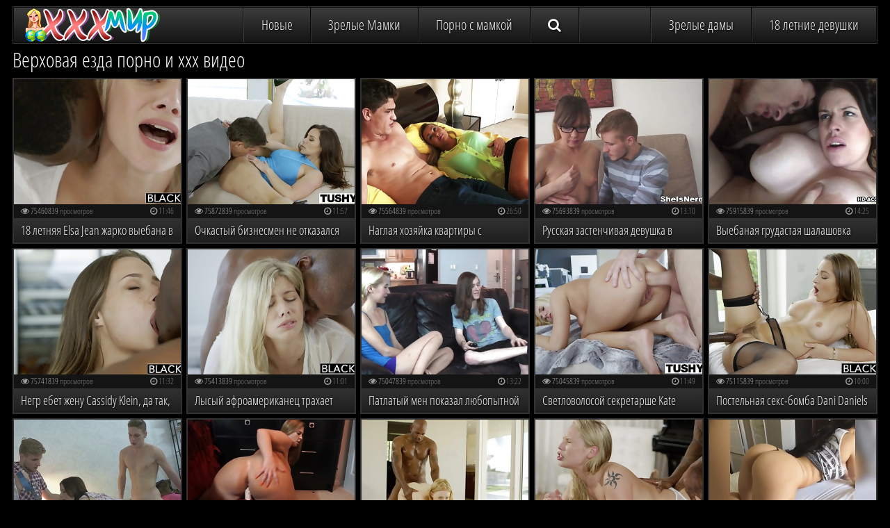

--- FILE ---
content_type: text/html; charset=UTF-8
request_url: https://pornomir.tv/verhovaja-ezda/
body_size: 21870
content:
<!DOCTYPE html PUBLIC>
<html>
    <head>
        <title>Верховая езда порно и xxx видео на PornoMir.TV</title>
        <meta name="description" content="Тут молодые и красивые девушки учатся верховой езде, но только на мужском члене. Дело очень приятное и познавательное. Ведь как же удобно сидеть сверху и постепенно от удовольствия ускорять ритм, вскоре почувствовав наплыв горячего оргазма, который уж точно сведет с ума любую представительницу прекрасного пола." />

        <meta name="viewport" content="width=device-width; initial-scale=1.0; maximum-scale=1.0; user-scalable=yes;"/>
         <link rel="icon" href="https://pornomir.tv/favicon.ico" type="image/x-icon">
           <link rel="canonical" href="https://pornomir.tv/verhovaja-ezda/" />
        <meta name="apple-touch-fullscreen" content="YES" />
         <meta name="referrer" content="unsafe-url" />
        <base target="_blank">
         
         <style>
         @font-face{font-family:'Open Sans Condensed';font-style:normal;font-weight:300;src:local('Open Sans Condensed Light'),local(OpenSansCondensed-Light),url(https://fonts.gstatic.com/s/opensanscondensed/v14/z7NFdQDnbTkabZAIOl9il_O6KJj73e7Ff1GhDujMR6WR.woff2) format("woff2");unicode-range:U+0460-052F,U+1C80-1C88,U+20B4,U+2DE0-2DFF,U+A640-A69F,U+FE2E-FE2F;font-display:swap}@font-face{font-family:'Open Sans Condensed';font-style:normal;font-weight:300;src:local('Open Sans Condensed Light'),local(OpenSansCondensed-Light),url(https://fonts.gstatic.com/s/opensanscondensed/v14/z7NFdQDnbTkabZAIOl9il_O6KJj73e7Ff1GhDuHMR6WR.woff2) format("woff2");unicode-range:U+0400-045F,U+0490-0491,U+04B0-04B1,U+2116;font-display:swap}@font-face{font-family:'Open Sans Condensed';font-style:normal;font-weight:300;src:local('Open Sans Condensed Light'),local(OpenSansCondensed-Light),url(https://fonts.gstatic.com/s/opensanscondensed/v14/z7NFdQDnbTkabZAIOl9il_O6KJj73e7Ff1GhDunMR6WR.woff2) format("woff2");unicode-range:U+1F00-1FFF;font-display:swap}@font-face{font-family:'Open Sans Condensed';font-style:normal;font-weight:300;src:local('Open Sans Condensed Light'),local(OpenSansCondensed-Light),url(https://fonts.gstatic.com/s/opensanscondensed/v14/z7NFdQDnbTkabZAIOl9il_O6KJj73e7Ff1GhDubMR6WR.woff2) format("woff2");unicode-range:U+0370-03FF;font-display:swap}@font-face{font-family:'Open Sans Condensed';font-style:normal;font-weight:300;src:local('Open Sans Condensed Light'),local(OpenSansCondensed-Light),url(https://fonts.gstatic.com/s/opensanscondensed/v14/z7NFdQDnbTkabZAIOl9il_O6KJj73e7Ff1GhDurMR6WR.woff2) format("woff2");unicode-range:U+0102-0103,U+0110-0111,U+1EA0-1EF9,U+20AB;font-display:swap}@font-face{font-family:'Open Sans Condensed';font-style:normal;font-weight:300;src:local('Open Sans Condensed Light'),local(OpenSansCondensed-Light),url(https://fonts.gstatic.com/s/opensanscondensed/v14/z7NFdQDnbTkabZAIOl9il_O6KJj73e7Ff1GhDuvMR6WR.woff2) format("woff2");unicode-range:U+0100-024F,U+0259,U+1E00-1EFF,U+2020,U+20A0-20AB,U+20AD-20CF,U+2113,U+2C60-2C7F,U+A720-A7FF;font-display:swap}@font-face{font-family:'Open Sans Condensed';font-style:normal;font-weight:300;src:local('Open Sans Condensed Light'),local(OpenSansCondensed-Light),url(https://fonts.gstatic.com/s/opensanscondensed/v14/z7NFdQDnbTkabZAIOl9il_O6KJj73e7Ff1GhDuXMRw.woff2) format("woff2");unicode-range:U+0000-00FF,U+0131,U+0152-0153,U+02BB-02BC,U+02C6,U+02DA,U+02DC,U+2000-206F,U+2074,U+20AC,U+2122,U+2191,U+2193,U+2212,U+2215,U+FEFF,U+FFFD;font-display:swap}
         body,ul,li,p,h1,h2,form,input,button{margin:0;padding:0}li{list-style-type:none}body{background-color:#000;color:#646464;font-family:'Open Sans Condensed',sans-serif;font-size:14px}img{background-color:#3c3c3c;display:block;border:0 none}a{color:#f5f5f5;text-decoration:none}a:hover{color:#66cbff}h1{color:#f5f5f5;font-size:28px;line-height:30px;font-weight:400;margin:8px 3px 0;display:block}h2{color:#f5f5f5;font-size:26px;line-height:28px;font-weight:400;margin:25px 3px 0;display:block}.wrapper-block{margin:0 auto}.header{background-color:#282828;background:linear-gradient(to bottom,#3c3c3c,#141414);border:1px solid #0a0a0a;box-shadow:0 0 0 1px #323232;text-align:center;margin:10px 4px 0;padding:0 0 10px;font-size:0;overflow:hidden}.logo{display:inline-block;vertical-align:top;margin:10px 5px 0}.logo a{display:block;width:300px;height:50px}.logo a img{background:none;width:300px;height:50px}.header-nav li{display:inline-block;vertical-align:top;width:32%;margin:10px .5% 0;position:relative}.header-nav li a,.header-nav li i{background-color:#282828;border:1px solid #0a0a0a;color:#f5f5f5;text-shadow:1px 1px 3px #000;height:30px;line-height:30px;display:block;font-size:14px;padding:0 5px;overflow:hidden}.header-nav li a:hover,.header-nav li i:hover,.header-nav li.active a,.header-nav li.active i{background-color:#1e1e1e;color:#66cbff}.header-nav li i{cursor:pointer}.header-nav li.search{clear:both;display:none;width:98%;margin:10px 1% 0}.header-nav li.search form{width:100%;display:table;height:30px}.header-nav li.search input,.header-nav li.search button{display:table-cell;vertical-align:top;padding:0 10px;font-family:'Open Sans Condensed',sans-serif;border:1px solid #0a0a0a;outline:0 none;font-size:16px;height:30px;line-height:30px}.header-nav li.search input{background-color:#e1e1e1;color:#0a0a0a;width:80%;text-align:left;font-weight:700;border-right:0 none}.header-nav li.search input:focus{background-color:#fff;border-color:#66cbff}.header-nav li.search button{background-color:#282828;background:linear-gradient(to bottom,#323232,#1e1e1e);color:#f5f5f5;width:20%;cursor:pointer;text-align:center}.header-nav li.search button:hover{background:linear-gradient(to bottom,#84e9ff,#48ade1);color:#fff}.cont-block{text-align:center}.previews-block{font-size:0;padding-top:4px}.preview-block{background-color:#1e1e1e;display:inline-block;vertical-align:top;font-size:12px;text-align:left;margin:2% 1% 0;width:48%;height:auto;position:relative}.preview-block a{border:2px solid #323232;display:block;box-shadow:0 6px 15px -7px #000}.preview-block a:hover{background-color:#66cbff;color:#fff;border-color:#66cbff}.preview-block img{width:100%;height:auto}.preview-name{background:linear-gradient(to bottom,#323232,#1e1e1e);height:30px;overflow:hidden;padding:0 10px}.preview-name span{display:block;overflow:hidden;line-height:20px;height:20px;margin:5px 0;text-shadow:1px 1px 3px #000;overflow:hidden}.preview-block a:hover .preview-name{background:linear-gradient(to bottom,#84e9ff,#48ade1)}.preview-info-block{background-color:#141414;color:#a0a0a0;padding:0 10px;overflow:hidden;height:20px;line-height:20px;font-size:11px}.preview-views-count{float:left}.preview-dur-value{float:right}.preview-info-block span{color:#787878}.preview-block a:hover .preview-info-block{color:#f5f5f5}.preview-block a:hover .preview-info-block span{color:#bebebe}.preview-play{display:none;background-color:rgba(0,0,0,0.3);position:absolute;width:240px;height:180px;left:0;top:0;text-align:center}.preview-play i{display:block;height:180px;line-height:180px;font-size:48px}.cat-preview-block{font-size:14px}.pages-nav{background-color:#282828;background:linear-gradient(to bottom,#3c3c3c,#141414);border:1px solid #0a0a0a;box-shadow:0 0 0 1px #323232;text-align:center;margin:10px 4px 0;padding:0 0 10px;font-size:0;overflow:hidden}.pages-nav li{display:inline-block;vertical-align:top;width:23%;margin:10px 1% 0;position:relative}.pages-nav li a,.pages-nav li span{border:1px solid #0a0a0a;text-shadow:1px 1px 3px #000;height:30px;line-height:30px;display:block;font-size:14px;padding:0 5px;overflow:hidden}.pages-nav li a{background-color:#282828;border:1px solid #0a0a0a;color:#f5f5f5}.pages-nav li a:hover,.pages-nav li.active a{background-color:#1e1e1e;color:#66cbff}.pages-nav li span{background-color:#1e1e1e;color:#66cbff}.pages-nav li span.pages-grey{color:#828282}.pages-nav ul.pages-next-prev li{width:48%}.text-desc-block{margin:30px 3px 0;border:1px solid #282828;color:#a0a0a0;font-size:12px;line-height:16px;padding:10px}.text-desc-block span{color:#66cbff}.popular-categories-block .cat-preview-block{font-size:16px}.all-cats-icon{display:block;position:absolute;z-index:1000;left:50%;top:50%;width:50px;height:50px;line-height:50px;font-size:48px;margin:-50px 0 0 -25px}.all-cats-icon i{width:50px;height:50px;line-height:50px;display:block}.view-all-cats .preview-name{height:50px;text-align:center;text-transform:uppercase}.view-all-cats .preview-name span{height:40px;line-height:40px}.view-all-cats a:hover .all-cats-icon i{color:#66cbff}.fr-toplist-block{background-color:#282828;background:linear-gradient(to bottom,#3c3c3c,#1e1e1e);border:1px solid #0a0a0a;border-right:0 none;border-bottom:0 none;box-shadow:0 0 0 1px #323232;text-align:center;margin:10px 4px 0;font-size:0;overflow:hidden}.fr-toplist-block ul{display:inline-block;vertical-align:top;width:50%;font-size:12px}.fr-toplist-block li a{border-bottom:1px solid rgba(0,0,0,0.5);border-right:1px solid rgba(0,0,0,0.5);box-shadow:1px 1px 0 0 rgba(255,255,255,0.1);display:block;padding:0 10px;color:#8c8c8c;height:30px;line-height:30px;overflow:hidden}.fr-toplist-block li a:hover{background-color:rgba(0,0,0,0.2);color:#d2d2d2}.fr-toplist-block li a i{color:#66cbff}.fr-toplist-th-block{background-color:#282828;background:linear-gradient(to bottom,#3c3c3c,#1e1e1e);border:1px solid #0a0a0a;border-right:0 none;border-bottom:0 none;box-shadow:0 0 0 1px #323232;text-align:center;margin:10px 4px 0;font-size:0;overflow:hidden}.fr-tl-th{width:50%;display:inline-block;vertical-align:top;font-size:12px}.fr-tl-th a{display:block;border-bottom:1px solid rgba(0,0,0,0.5);border-right:1px solid rgba(0,0,0,0.5);box-shadow:1px 1px 0 0 rgba(255,255,255,0.1);color:#8c8c8c;padding:10px 10px 0}.fr-tl-th a:hover{background-color:rgba(0,0,0,0.2);color:#d2d2d2}.fr-tl-th a img{width:100%;height:auto}.fr-tl-th a span{display:block;height:30px;line-height:30px;overflow:hidden}.fr-tl-th a i{color:#66cbff}.line-bns-block{margin:30px 4px 0;background-color:#141414;border:1px solid #000;box-shadow:0 0 0 1px #282828;font-size:0;padding:0 0 10px}.line-bn{background-color:#505050;display:inline-block;vertical-align:top;font-size:14px;margin:10px 5px 0}.line-bn-2,.line-bn-3,.line-bn-4{display:none}.video-block{background-color:#141414;overflow:hidden;margin:10px 4px 0;border:1px solid #0a0a0a;box-shadow:0 0 0 1px #323232}.player-cont{box-shadow:0 5px 15px -7px #000;background-color:#1e1e1e}.player{width:100%;height:250px}.player iframe,.player object,.player embed{width:100%;height:100%}.video-info-block{background-color:#282828;background:linear-gradient(to bottom,#323232,#1e1e1e);border-bottom:1px solid #0a0a0a;box-shadow:0 1px 0 0 #323232;font-size:0;text-shadow:1px 1px 3px #000}.video-name{padding:0 0 13px;overflow:hidden}.video-info{display:table;width:100%;border-top:1px solid rgba(255,255,255,0.1);box-shadow:0 -1px 0 0 rgba(0,0,0,0.5);margin:1px 0 0}.video-views-count,.video-dur-value,.video-date-added{border-right:1px solid #141414;box-shadow:1px 0 0 0 #3c3c3c;color:#cdcdcd;height:30px;line-height:30px;display:table-cell;vertical-align:top;width:auto;font-size:12px;padding:0 10px}.video-views-count span,.video-dur-value span,.video-date-added span{color:#919191}.video-date-added{border-right:0 none;box-shadow:0}.video-share-block{display:none}.video-share-block img{background:none}.video-cats{background-color:#1e1e1e;border-top:1px solid rgba(255,255,255,0.1);box-shadow:0 -1px 0 0 rgba(0,0,0,0.5);padding:6px 0 10px;text-align:left}.video-cats span,.video-cats a{display:inline-block;vertical-align:top;margin:4px 2px 0;padding:0 10px;height:30px;line-height:30px;border:1px solid #0a0a0a;font-size:14px}.video-cats span{color:#8c8c8c;text-transform:uppercase}.video-cats a{background-color:#282828;background:linear-gradient(to bottom,#3c3c3c,#141414);border:1px solid #000;box-shadow:0 0 0 1px #323232}.video-cats a:hover{backround-color:#66cbff;background:linear-gradient(to bottom,#84e9ff,#48ade1);color:#fff;box-shadow:0 0 0 1px #66cbff}.vert-bns-block{font-size:0;padding:0 0 10px}.vert-bn{background-color:#505050;display:inline-block;vertical-align:top;font-size:14px;margin:10px 5px 0}.vert-bn-2,.vert-bn-3,.vert-bn-4{display:none}.footer{margin:30px 3px 0;border-top:1px solid #323232;padding:10px 0 15px;color:#787878}.footer p{margin:5px 0 0}.footer p.footer-about{font-size:16px;color:#a0a0a0}.footer p.footer-about span{color:#66cbff}.footer a{text-decoration:underline;margin:0 10px}.footer a:hover{text-decoration:none}@media screen and (min-width: 400px){.preview-block{font-size:14px}.cat-preview-block{font-size:16px}.preview-info-block{font-size:12px}.popular-categories-block .cat-preview-block{font-size:16px}.header-nav li a,.header-nav li i,.pages-nav li a,.pages-nav li span{font-size:16px}.fr-toplist-block ul{font-size:14px}.fr-tl-th{font-size:14px}.player{height:300px}.video-views-count,.video-dur-value,.video-date-added{font-size:14px}}@media screen and (min-width: 500px){.header-nav li a,.header-nav li i,.pages-nav li a,.pages-nav li span{padding:0 10px}.preview-block{width:32%;font-size:12px;margin:1% .5% 0}.cat-preview-block{font-size:14px}.preview-info-block{font-size:11px}.popular-categories-block .cat-preview-block{font-size:16px}.player{height:350px}}@media screen and (min-width: 600px){.preview-block{font-size:14px}.cat-preview-block{font-size:16px}.preview-info-block{font-size:12px}.popular-categories-block .cat-preview-block{font-size:16px}.fr-toplist-block ul{width:33.33%;font-size:13px}.fr-tl-th{width:25%;font-size:13px}.player{height:400px}}@media screen and (min-width: 630px){.line-bn-2,.vert-bn-2{display:inline-block}}@media screen and (min-width: 700px){.player{height:450px}}@media screen and (min-width: 750px){h1,h2{text-align:left}.header{padding:0}.logo{display:block;float:left;margin:0 0 0 10px}.header-nav ul{float:left;text-align:left;margin:0 0 0 20px;border-left:1px solid #3c3c3c;box-shadow:-1px 0 0 0 #141414;position:relative}.header-nav li{margin:0;width:auto;display:block;float:left}.header-nav li a,.header-nav li i{background:none;border:0 none;border-right:1px solid #0a0a0a;box-shadow:1px 0 0 0 #323232;height:50px;line-height:50px;padding:0 15px}.header-nav li.search{background-color:#5a5a5a;background:linear-gradient(to bottom,#6e6e6e,#464646);box-shadow:5px 0 15px -5px #000;clear:none;width:226px;margin:0 -259px 0 0;position:absolute;z-index:1200;top:0;right:0;padding:10px 15px}.header-nav ul.header-sort{float:right;margin:0}.header-nav ul.header-sort li:last-child a{border:0 none;box-shadow:none}.pages-nav ul.pages-next-prev li{width:auto}.pages-nav{padding:0}.pages-nav ul{float:left;text-align:left;position:relative}.pages-nav li{margin:0;width:auto;display:block;float:left}.pages-nav li a,.pages-nav li span{background:none;border:0 none;border-right:1px solid #0a0a0a;box-shadow:1px 0 0 0 #323232;height:40px;line-height:40px;padding:0 15px}.pages-nav ul.pages-next-prev{float:right;margin:0;border-left:1px solid #3c3c3c;box-shadow:-1px 0 0 0 #141414}.pages-nav ul.pages-next-prev li:last-child a{border:0 none;box-shadow:none}.preview-block{width:24%;font-size:12px}.cat-preview-block{font-size:14px}.popular-categories-block .cat-preview-block{font-size:16px}.text-desc-block{font-size:14px;line-height:18px}.fr-toplist-block ul{font-size:14px}.fr-tl-th{font-size:14px}.video-name{padding:0 10px 13px}.video-info-block{text-align:left}.video-info{display:block;overflow:hidden}.video-views-count,.video-dur-value,.video-date-added,.video-share-block{display:block;float:left;font-size:16px;height:45px;line-height:45px;padding:0 15px}.video-share-block .addthis_sharing_toolbox{margin:11px 15px 0}.video-date-added,.video-share-block{float:right;border-left:1px solid rgba(255,255,255,0.1);box-shadow:-1px 0 0 0 rgba(0,0,0,0.5)}.video-cats{padding:10px 0}.video-cats span,.video-cats a{margin:0;height:30px;line-height:30px;font-size:16px}.video-cats span{border-color:transparent;padding:0 8px 0 15px}.video-cats a{margin:0 5px 0 0;padding:0 15px}}@media screen and (min-width: 800px){.player{height:500px}}@media screen and (min-width: 850px){.header-nav li a,.header-nav li i,.pages-nav li a,.pages-nav li span{padding:0 20px}.header-nav li.search{padding:10px 20px;margin:0 -268px 0 0}.preview-block{font-size:14px}.cat-preview-block{font-size:16px}.popular-categories-block .cat-preview-block{font-size:16px}}@media screen and (min-width: 900px){.player{height:550px}}@media screen and (min-width: 940px){.line-bn-3{display:inline-block}}@media screen and (min-width: 1015px){.wrapper-block{width:1000px}.header-nav li a,.header-nav li i,.pages-nav li a,.pages-nav li span{font-size:18px}.preview-block{width:244px;margin:6px 3px 0;font-size:18px;height:239px}.preview-block a{position:absolute;top:0;left:0;width:240px;height:auto;z-index:1000}.preview-block a:hover{z-index:1100}.preview-block img{width:240px;height:180px}.preview-name{height:35px}.preview-name span{margin:5px 0;height:25px;line-height:25px}.preview-block a:hover .preview-name{height:auto;max-height:60px}.preview-block a:hover .preview-name span{height:auto;max-height:50px}.preview-block a:hover .preview-play{display:block}.cat-preview-block{font-size:22px;height:244px}.cat-preview-block .preview-name{height:40px;line-height:40px;max-height:40px}.cat-preview-block .preview-name span{margin:0;height:40px;line-height:40px;max-height:40px}.text-desc-block{text-align:justify}.popular-categories-block .cat-preview-block{width:160px;height:176px;font-size:16px}.popular-categories-block .cat-preview-block .preview-name{height:35px;line-height:35px;max-height:35px}.popular-categories-block .cat-preview-block .preview-name span{height:35px;line-height:35px;max-height:35px}.popular-categories-block .cat-preview-block a{width:156px;height:auto}.popular-categories-block .cat-preview-block img{width:156px;height:117px}.popular-categories-block .view-all-cats .preview-name{height:55px;line-height:55px;margin:0;max-height:55px!important}.popular-categories-block .view-all-cats .preview-name span{height:55px;line-height:55px;margin:0;max-height:55px!important}.fr-toplist-block{display:table;width:990px;border-right:1px solid #0a0a0a}.fr-toplist-block ul{display:table-cell;text-align:left;border-right:1px solid rgba(0,0,0,0.5);box-shadow:1px 0 0 0 rgba(255,255,255,0.1);width:16.6666%}.fr-toplist-block li a{border-right:0 none;border-bottom:1px solid rgba(0,0,0,0.5);box-shadow:0 1px 0 0 rgba(255,255,255,0.1)}.fr-toplist-block ul:last-child{width:165px;border:0 none;box-shadow:none}.fr-tl-th a{padding:20px 20px 0}.video-block{display:table;width:990px}.player-cont{display:table-cell;vertical-align:top;border-right:1px solid #0a0a0a;box-shadow:1px 0 0 0 #323232}.player{height:380px}.video-info-block{border-bottom:0 none;box-shadow:none;height:100%}.vert-bns-block{width:300px;display:table-cell;vertical-align:top;padding:0 10px 10px}.vert-bn{display:block;margin:10px 0 0}.vert-bn-3{display:none}}@media screen and (min-width: 1265px){h1{font-size:30px;line-height:32px}h2{font-size:28px;line-height:30px}.header-nav li a,.header-nav li i,.pages-nav li a,.pages-nav li span{padding:0 25px;font-size:20px}.header-nav li.search{width:406px;padding:10px 25px;margin:0 -458px 0 0}.wrapper-block{width:1250px}.pages-nav ul.pages-next-prev li a{padding:0 30px}.popular-categories-block .cat-preview-block{width:150px;height:168px;font-size:14px}.popular-categories-block .cat-preview-block a{width:146px}.popular-categories-block .cat-preview-block img{width:146px;height:109px}.fr-toplist-block{width:1240px}.fr-toplist-block li a{height:35px;line-height:35px}.fr-tl-th{width:12.5%}.fr-tl-th a{border-right:1px solid rgba(0,0,0,0.5);box-shadow:1px 0 0 0 rgba(255,255,255,0.1);padding:10px 10px 0}.line-bn-4{display:inline-block}.video-block{width:1240px}.player{height:520px}}@media screen and (min-width: 1515px){h1{font-size:32px;line-height:34px}h2{font-size:30px;line-height:32px}.wrapper-block{width:1500px}.text-desc-block{font-size:16px;line-height:20px}.popular-categories-block .cat-preview-block{width:181px;height:191px;font-size:18px}.popular-categories-block .cat-preview-block a{width:177px}.popular-categories-block .cat-preview-block img{width:177px;height:132px}.fr-toplist-block{width:1490px}.fr-toplist-block ul{font-size:16px}.fr-tl-th a{padding:20px 20px 0}.video-block{width:1490px}.player{height:660px}.video-views-count,.video-dur-value,.video-date-added,.video-share-block{height:52px;line-height:52px;font-size:18px}.video-share-block .addthis_sharing_toolbox{margin:14px 15px 18px}.video-cats{padding:15px 0 10px}.video-cats span,.video-cats a{font-size:18px}.vert-bns-block{padding:0 20px 20px}.vert-bn{margin:20px 0 0}.vert-bn-3{display:block}}@font-face{font-family:'FontAwesome';src:url(https://maxcdn.bootstrapcdn.com/font-awesome/4.4.0/fonts/fontawesome-webfont.eot?v=4.4.0);src:url(https://maxcdn.bootstrapcdn.com/font-awesome/4.4.0/fonts/fontawesome-webfont.eot?#iefix&v=4.4.0) format("embedded-opentype"),url(https://maxcdn.bootstrapcdn.com/font-awesome/4.4.0/fonts/fontawesome-webfont.woff2?v=4.4.0) format("woff2"),url(https://maxcdn.bootstrapcdn.com/font-awesome/4.4.0/fonts/fontawesome-webfont.woff?v=4.4.0) format("woff"),url(https://maxcdn.bootstrapcdn.com/font-awesome/4.4.0/fonts/fontawesome-webfont.ttf?v=4.4.0) format("truetype"),url(https://maxcdn.bootstrapcdn.com/font-awesome/4.4.0/fonts/fontawesome-webfont.svg?v=4.4.0#fontawesomeregular) format("svg");font-weight:400;font-style:normal}.fa{display:inline-block;font:normal normal normal 14px/1 FontAwesome;font-size:inherit;text-rendering:auto;-webkit-font-smoothing:antialiased;-moz-osx-font-smoothing:grayscale}.fa-lg{font-size:1.33333333em;line-height:.75em;vertical-align:-15%}.fa-2x{font-size:2em}.fa-3x{font-size:3em}.fa-4x{font-size:4em}.fa-5x{font-size:5em}.fa-fw{width:1.28571429em;text-align:center}.fa-ul{padding-left:0;margin-left:2.14285714em;list-style-type:none}.fa-ul>li{position:relative}.fa-li{position:absolute;left:-2.14285714em;width:2.14285714em;top:.14285714em;text-align:center}.fa-li.fa-lg{left:-1.85714286em}.fa-border{padding:.2em .25em .15em;border:solid .08em #eee;border-radius:.1em}.fa-pull-left{float:left}.fa-pull-right{float:right}.fa.fa-pull-left{margin-right:.3em}.fa.fa-pull-right{margin-left:.3em}.pull-right{float:right}.pull-left{float:left}.fa.pull-left{margin-right:.3em}.fa.pull-right{margin-left:.3em}.fa-spin{-webkit-animation:fa-spin 2s infinite linear;animation:fa-spin 2s infinite linear}.fa-pulse{-webkit-animation:fa-spin 1s infinite steps(8);animation:fa-spin 1s infinite steps(8)}@-webkit-keyframes fa-spin{0%{-webkit-transform:rotate(0deg);transform:rotate(0deg)}100%{-webkit-transform:rotate(359deg);transform:rotate(359deg)}}@keyframes fa-spin{0%{-webkit-transform:rotate(0deg);transform:rotate(0deg)}100%{-webkit-transform:rotate(359deg);transform:rotate(359deg)}}.fa-rotate-90{filter:progid:DXImageTransform.Microsoft.BasicImage(rotation=1);-webkit-transform:rotate(90deg);-ms-transform:rotate(90deg);transform:rotate(90deg)}.fa-rotate-180{filter:progid:DXImageTransform.Microsoft.BasicImage(rotation=2);-webkit-transform:rotate(180deg);-ms-transform:rotate(180deg);transform:rotate(180deg)}.fa-rotate-270{filter:progid:DXImageTransform.Microsoft.BasicImage(rotation=3);-webkit-transform:rotate(270deg);-ms-transform:rotate(270deg);transform:rotate(270deg)}.fa-flip-horizontal{filter:progid:DXImageTransform.Microsoft.BasicImage(rotation=0,mirror=1);-webkit-transform:scale(-1,1);-ms-transform:scale(-1,1);transform:scale(-1,1)}.fa-flip-vertical{filter:progid:DXImageTransform.Microsoft.BasicImage(rotation=2,mirror=1);-webkit-transform:scale(1,-1);-ms-transform:scale(1,-1);transform:scale(1,-1)}:root .fa-rotate-90,:root .fa-rotate-180,:root .fa-rotate-270,:root .fa-flip-horizontal,:root .fa-flip-vertical{filter:none}.fa-stack{position:relative;display:inline-block;width:2em;height:2em;line-height:2em;vertical-align:middle}.fa-stack-1x,.fa-stack-2x{position:absolute;left:0;width:100%;text-align:center}.fa-stack-1x{line-height:inherit}.fa-stack-2x{font-size:2em}.fa-inverse{color:#fff}.fa-glass:before{content:"\f000"}.fa-music:before{content:"\f001"}.fa-search:before{content:"\f002"}.fa-envelope-o:before{content:"\f003"}.fa-heart:before{content:"\f004"}.fa-star:before{content:"\f005"}.fa-star-o:before{content:"\f006"}.fa-user:before{content:"\f007"}.fa-film:before{content:"\f008"}.fa-th-large:before{content:"\f009"}.fa-th:before{content:"\f00a"}.fa-th-list:before{content:"\f00b"}.fa-check:before{content:"\f00c"}.fa-remove:before,.fa-close:before,.fa-times:before{content:"\f00d"}.fa-search-plus:before{content:"\f00e"}.fa-search-minus:before{content:"\f010"}.fa-power-off:before{content:"\f011"}.fa-signal:before{content:"\f012"}.fa-gear:before,.fa-cog:before{content:"\f013"}.fa-trash-o:before{content:"\f014"}.fa-home:before{content:"\f015"}.fa-file-o:before{content:"\f016"}.fa-clock-o:before{content:"\f017"}.fa-road:before{content:"\f018"}.fa-download:before{content:"\f019"}.fa-arrow-circle-o-down:before{content:"\f01a"}.fa-arrow-circle-o-up:before{content:"\f01b"}.fa-inbox:before{content:"\f01c"}.fa-play-circle-o:before{content:"\f01d"}.fa-rotate-right:before,.fa-repeat:before{content:"\f01e"}.fa-refresh:before{content:"\f021"}.fa-list-alt:before{content:"\f022"}.fa-lock:before{content:"\f023"}.fa-flag:before{content:"\f024"}.fa-headphones:before{content:"\f025"}.fa-volume-off:before{content:"\f026"}.fa-volume-down:before{content:"\f027"}.fa-volume-up:before{content:"\f028"}.fa-qrcode:before{content:"\f029"}.fa-barcode:before{content:"\f02a"}.fa-tag:before{content:"\f02b"}.fa-tags:before{content:"\f02c"}.fa-book:before{content:"\f02d"}.fa-bookmark:before{content:"\f02e"}.fa-print:before{content:"\f02f"}.fa-camera:before{content:"\f030"}.fa-font:before{content:"\f031"}.fa-bold:before{content:"\f032"}.fa-italic:before{content:"\f033"}.fa-text-height:before{content:"\f034"}.fa-text-width:before{content:"\f035"}.fa-align-left:before{content:"\f036"}.fa-align-center:before{content:"\f037"}.fa-align-right:before{content:"\f038"}.fa-align-justify:before{content:"\f039"}.fa-list:before{content:"\f03a"}.fa-dedent:before,.fa-outdent:before{content:"\f03b"}.fa-indent:before{content:"\f03c"}.fa-video-camera:before{content:"\f03d"}.fa-photo:before,.fa-image:before,.fa-picture-o:before{content:"\f03e"}.fa-pencil:before{content:"\f040"}.fa-map-marker:before{content:"\f041"}.fa-adjust:before{content:"\f042"}.fa-tint:before{content:"\f043"}.fa-edit:before,.fa-pencil-square-o:before{content:"\f044"}.fa-share-square-o:before{content:"\f045"}.fa-check-square-o:before{content:"\f046"}.fa-arrows:before{content:"\f047"}.fa-step-backward:before{content:"\f048"}.fa-fast-backward:before{content:"\f049"}.fa-backward:before{content:"\f04a"}.fa-play:before{content:"\f04b"}.fa-pause:before{content:"\f04c"}.fa-stop:before{content:"\f04d"}.fa-forward:before{content:"\f04e"}.fa-fast-forward:before{content:"\f050"}.fa-step-forward:before{content:"\f051"}.fa-eject:before{content:"\f052"}.fa-chevron-left:before{content:"\f053"}.fa-chevron-right:before{content:"\f054"}.fa-plus-circle:before{content:"\f055"}.fa-minus-circle:before{content:"\f056"}.fa-times-circle:before{content:"\f057"}.fa-check-circle:before{content:"\f058"}.fa-question-circle:before{content:"\f059"}.fa-info-circle:before{content:"\f05a"}.fa-crosshairs:before{content:"\f05b"}.fa-times-circle-o:before{content:"\f05c"}.fa-check-circle-o:before{content:"\f05d"}.fa-ban:before{content:"\f05e"}.fa-arrow-left:before{content:"\f060"}.fa-arrow-right:before{content:"\f061"}.fa-arrow-up:before{content:"\f062"}.fa-arrow-down:before{content:"\f063"}.fa-mail-forward:before,.fa-share:before{content:"\f064"}.fa-expand:before{content:"\f065"}.fa-compress:before{content:"\f066"}.fa-plus:before{content:"\f067"}.fa-minus:before{content:"\f068"}.fa-asterisk:before{content:"\f069"}.fa-exclamation-circle:before{content:"\f06a"}.fa-gift:before{content:"\f06b"}.fa-leaf:before{content:"\f06c"}.fa-fire:before{content:"\f06d"}.fa-eye:before{content:"\f06e"}.fa-eye-slash:before{content:"\f070"}.fa-warning:before,.fa-exclamation-triangle:before{content:"\f071"}.fa-plane:before{content:"\f072"}.fa-calendar:before{content:"\f073"}.fa-random:before{content:"\f074"}.fa-comment:before{content:"\f075"}.fa-magnet:before{content:"\f076"}.fa-chevron-up:before{content:"\f077"}.fa-chevron-down:before{content:"\f078"}.fa-retweet:before{content:"\f079"}.fa-shopping-cart:before{content:"\f07a"}.fa-folder:before{content:"\f07b"}.fa-folder-open:before{content:"\f07c"}.fa-arrows-v:before{content:"\f07d"}.fa-arrows-h:before{content:"\f07e"}.fa-bar-chart-o:before,.fa-bar-chart:before{content:"\f080"}.fa-twitter-square:before{content:"\f081"}.fa-facebook-square:before{content:"\f082"}.fa-camera-retro:before{content:"\f083"}.fa-key:before{content:"\f084"}.fa-gears:before,.fa-cogs:before{content:"\f085"}.fa-comments:before{content:"\f086"}.fa-thumbs-o-up:before{content:"\f087"}.fa-thumbs-o-down:before{content:"\f088"}.fa-star-half:before{content:"\f089"}.fa-heart-o:before{content:"\f08a"}.fa-sign-out:before{content:"\f08b"}.fa-linkedin-square:before{content:"\f08c"}.fa-thumb-tack:before{content:"\f08d"}.fa-external-link:before{content:"\f08e"}.fa-sign-in:before{content:"\f090"}.fa-trophy:before{content:"\f091"}.fa-github-square:before{content:"\f092"}.fa-upload:before{content:"\f093"}.fa-lemon-o:before{content:"\f094"}.fa-phone:before{content:"\f095"}.fa-square-o:before{content:"\f096"}.fa-bookmark-o:before{content:"\f097"}.fa-phone-square:before{content:"\f098"}.fa-twitter:before{content:"\f099"}.fa-facebook-f:before,.fa-facebook:before{content:"\f09a"}.fa-github:before{content:"\f09b"}.fa-unlock:before{content:"\f09c"}.fa-credit-card:before{content:"\f09d"}.fa-feed:before,.fa-rss:before{content:"\f09e"}.fa-hdd-o:before{content:"\f0a0"}.fa-bullhorn:before{content:"\f0a1"}.fa-bell:before{content:"\f0f3"}.fa-certificate:before{content:"\f0a3"}.fa-hand-o-right:before{content:"\f0a4"}.fa-hand-o-left:before{content:"\f0a5"}.fa-hand-o-up:before{content:"\f0a6"}.fa-hand-o-down:before{content:"\f0a7"}.fa-arrow-circle-left:before{content:"\f0a8"}.fa-arrow-circle-right:before{content:"\f0a9"}.fa-arrow-circle-up:before{content:"\f0aa"}.fa-arrow-circle-down:before{content:"\f0ab"}.fa-globe:before{content:"\f0ac"}.fa-wrench:before{content:"\f0ad"}.fa-tasks:before{content:"\f0ae"}.fa-filter:before{content:"\f0b0"}.fa-briefcase:before{content:"\f0b1"}.fa-arrows-alt:before{content:"\f0b2"}.fa-group:before,.fa-users:before{content:"\f0c0"}.fa-chain:before,.fa-link:before{content:"\f0c1"}.fa-cloud:before{content:"\f0c2"}.fa-flask:before{content:"\f0c3"}.fa-cut:before,.fa-scissors:before{content:"\f0c4"}.fa-copy:before,.fa-files-o:before{content:"\f0c5"}.fa-paperclip:before{content:"\f0c6"}.fa-save:before,.fa-floppy-o:before{content:"\f0c7"}.fa-square:before{content:"\f0c8"}.fa-navicon:before,.fa-reorder:before,.fa-bars:before{content:"\f0c9"}.fa-list-ul:before{content:"\f0ca"}.fa-list-ol:before{content:"\f0cb"}.fa-strikethrough:before{content:"\f0cc"}.fa-underline:before{content:"\f0cd"}.fa-table:before{content:"\f0ce"}.fa-magic:before{content:"\f0d0"}.fa-truck:before{content:"\f0d1"}.fa-pinterest:before{content:"\f0d2"}.fa-pinterest-square:before{content:"\f0d3"}.fa-google-plus-square:before{content:"\f0d4"}.fa-google-plus:before{content:"\f0d5"}.fa-money:before{content:"\f0d6"}.fa-caret-down:before{content:"\f0d7"}.fa-caret-up:before{content:"\f0d8"}.fa-caret-left:before{content:"\f0d9"}.fa-caret-right:before{content:"\f0da"}.fa-columns:before{content:"\f0db"}.fa-unsorted:before,.fa-sort:before{content:"\f0dc"}.fa-sort-down:before,.fa-sort-desc:before{content:"\f0dd"}.fa-sort-up:before,.fa-sort-asc:before{content:"\f0de"}.fa-envelope:before{content:"\f0e0"}.fa-linkedin:before{content:"\f0e1"}.fa-rotate-left:before,.fa-undo:before{content:"\f0e2"}.fa-legal:before,.fa-gavel:before{content:"\f0e3"}.fa-dashboard:before,.fa-tachometer:before{content:"\f0e4"}.fa-comment-o:before{content:"\f0e5"}.fa-comments-o:before{content:"\f0e6"}.fa-flash:before,.fa-bolt:before{content:"\f0e7"}.fa-sitemap:before{content:"\f0e8"}.fa-umbrella:before{content:"\f0e9"}.fa-paste:before,.fa-clipboard:before{content:"\f0ea"}.fa-lightbulb-o:before{content:"\f0eb"}.fa-exchange:before{content:"\f0ec"}.fa-cloud-download:before{content:"\f0ed"}.fa-cloud-upload:before{content:"\f0ee"}.fa-user-md:before{content:"\f0f0"}.fa-stethoscope:before{content:"\f0f1"}.fa-suitcase:before{content:"\f0f2"}.fa-bell-o:before{content:"\f0a2"}.fa-coffee:before{content:"\f0f4"}.fa-cutlery:before{content:"\f0f5"}.fa-file-text-o:before{content:"\f0f6"}.fa-building-o:before{content:"\f0f7"}.fa-hospital-o:before{content:"\f0f8"}.fa-ambulance:before{content:"\f0f9"}.fa-medkit:before{content:"\f0fa"}.fa-fighter-jet:before{content:"\f0fb"}.fa-beer:before{content:"\f0fc"}.fa-h-square:before{content:"\f0fd"}.fa-plus-square:before{content:"\f0fe"}.fa-angle-double-left:before{content:"\f100"}.fa-angle-double-right:before{content:"\f101"}.fa-angle-double-up:before{content:"\f102"}.fa-angle-double-down:before{content:"\f103"}.fa-angle-left:before{content:"\f104"}.fa-angle-right:before{content:"\f105"}.fa-angle-up:before{content:"\f106"}.fa-angle-down:before{content:"\f107"}.fa-desktop:before{content:"\f108"}.fa-laptop:before{content:"\f109"}.fa-tablet:before{content:"\f10a"}.fa-mobile-phone:before,.fa-mobile:before{content:"\f10b"}.fa-circle-o:before{content:"\f10c"}.fa-quote-left:before{content:"\f10d"}.fa-quote-right:before{content:"\f10e"}.fa-spinner:before{content:"\f110"}.fa-circle:before{content:"\f111"}.fa-mail-reply:before,.fa-reply:before{content:"\f112"}.fa-github-alt:before{content:"\f113"}.fa-folder-o:before{content:"\f114"}.fa-folder-open-o:before{content:"\f115"}.fa-smile-o:before{content:"\f118"}.fa-frown-o:before{content:"\f119"}.fa-meh-o:before{content:"\f11a"}.fa-gamepad:before{content:"\f11b"}.fa-keyboard-o:before{content:"\f11c"}.fa-flag-o:before{content:"\f11d"}.fa-flag-checkered:before{content:"\f11e"}.fa-terminal:before{content:"\f120"}.fa-code:before{content:"\f121"}.fa-mail-reply-all:before,.fa-reply-all:before{content:"\f122"}.fa-star-half-empty:before,.fa-star-half-full:before,.fa-star-half-o:before{content:"\f123"}.fa-location-arrow:before{content:"\f124"}.fa-crop:before{content:"\f125"}.fa-code-fork:before{content:"\f126"}.fa-unlink:before,.fa-chain-broken:before{content:"\f127"}.fa-question:before{content:"\f128"}.fa-info:before{content:"\f129"}.fa-exclamation:before{content:"\f12a"}.fa-superscript:before{content:"\f12b"}.fa-subscript:before{content:"\f12c"}.fa-eraser:before{content:"\f12d"}.fa-puzzle-piece:before{content:"\f12e"}.fa-microphone:before{content:"\f130"}.fa-microphone-slash:before{content:"\f131"}.fa-shield:before{content:"\f132"}.fa-calendar-o:before{content:"\f133"}.fa-fire-extinguisher:before{content:"\f134"}.fa-rocket:before{content:"\f135"}.fa-maxcdn:before{content:"\f136"}.fa-chevron-circle-left:before{content:"\f137"}.fa-chevron-circle-right:before{content:"\f138"}.fa-chevron-circle-up:before{content:"\f139"}.fa-chevron-circle-down:before{content:"\f13a"}.fa-html5:before{content:"\f13b"}.fa-css3:before{content:"\f13c"}.fa-anchor:before{content:"\f13d"}.fa-unlock-alt:before{content:"\f13e"}.fa-bullseye:before{content:"\f140"}.fa-ellipsis-h:before{content:"\f141"}.fa-ellipsis-v:before{content:"\f142"}.fa-rss-square:before{content:"\f143"}.fa-play-circle:before{content:"\f144"}.fa-ticket:before{content:"\f145"}.fa-minus-square:before{content:"\f146"}.fa-minus-square-o:before{content:"\f147"}.fa-level-up:before{content:"\f148"}.fa-level-down:before{content:"\f149"}.fa-check-square:before{content:"\f14a"}.fa-pencil-square:before{content:"\f14b"}.fa-external-link-square:before{content:"\f14c"}.fa-share-square:before{content:"\f14d"}.fa-compass:before{content:"\f14e"}.fa-toggle-down:before,.fa-caret-square-o-down:before{content:"\f150"}.fa-toggle-up:before,.fa-caret-square-o-up:before{content:"\f151"}.fa-toggle-right:before,.fa-caret-square-o-right:before{content:"\f152"}.fa-euro:before,.fa-eur:before{content:"\f153"}.fa-gbp:before{content:"\f154"}.fa-dollar:before,.fa-usd:before{content:"\f155"}.fa-rupee:before,.fa-inr:before{content:"\f156"}.fa-cny:before,.fa-rmb:before,.fa-yen:before,.fa-jpy:before{content:"\f157"}.fa-ruble:before,.fa-rouble:before,.fa-rub:before{content:"\f158"}.fa-won:before,.fa-krw:before{content:"\f159"}.fa-bitcoin:before,.fa-btc:before{content:"\f15a"}.fa-file:before{content:"\f15b"}.fa-file-text:before{content:"\f15c"}.fa-sort-alpha-asc:before{content:"\f15d"}.fa-sort-alpha-desc:before{content:"\f15e"}.fa-sort-amount-asc:before{content:"\f160"}.fa-sort-amount-desc:before{content:"\f161"}.fa-sort-numeric-asc:before{content:"\f162"}.fa-sort-numeric-desc:before{content:"\f163"}.fa-thumbs-up:before{content:"\f164"}.fa-thumbs-down:before{content:"\f165"}.fa-youtube-square:before{content:"\f166"}.fa-youtube:before{content:"\f167"}.fa-xing:before{content:"\f168"}.fa-xing-square:before{content:"\f169"}.fa-youtube-play:before{content:"\f16a"}.fa-dropbox:before{content:"\f16b"}.fa-stack-overflow:before{content:"\f16c"}.fa-instagram:before{content:"\f16d"}.fa-flickr:before{content:"\f16e"}.fa-adn:before{content:"\f170"}.fa-bitbucket:before{content:"\f171"}.fa-bitbucket-square:before{content:"\f172"}.fa-tumblr:before{content:"\f173"}.fa-tumblr-square:before{content:"\f174"}.fa-long-arrow-down:before{content:"\f175"}.fa-long-arrow-up:before{content:"\f176"}.fa-long-arrow-left:before{content:"\f177"}.fa-long-arrow-right:before{content:"\f178"}.fa-apple:before{content:"\f179"}.fa-windows:before{content:"\f17a"}.fa-android:before{content:"\f17b"}.fa-linux:before{content:"\f17c"}.fa-dribbble:before{content:"\f17d"}.fa-skype:before{content:"\f17e"}.fa-foursquare:before{content:"\f180"}.fa-trello:before{content:"\f181"}.fa-female:before{content:"\f182"}.fa-male:before{content:"\f183"}.fa-gittip:before,.fa-gratipay:before{content:"\f184"}.fa-sun-o:before{content:"\f185"}.fa-moon-o:before{content:"\f186"}.fa-archive:before{content:"\f187"}.fa-bug:before{content:"\f188"}.fa-vk:before{content:"\f189"}.fa-weibo:before{content:"\f18a"}.fa-renren:before{content:"\f18b"}.fa-pagelines:before{content:"\f18c"}.fa-stack-exchange:before{content:"\f18d"}.fa-arrow-circle-o-right:before{content:"\f18e"}.fa-arrow-circle-o-left:before{content:"\f190"}.fa-toggle-left:before,.fa-caret-square-o-left:before{content:"\f191"}.fa-dot-circle-o:before{content:"\f192"}.fa-wheelchair:before{content:"\f193"}.fa-vimeo-square:before{content:"\f194"}.fa-turkish-lira:before,.fa-try:before{content:"\f195"}.fa-plus-square-o:before{content:"\f196"}.fa-space-shuttle:before{content:"\f197"}.fa-slack:before{content:"\f198"}.fa-envelope-square:before{content:"\f199"}.fa-wordpress:before{content:"\f19a"}.fa-openid:before{content:"\f19b"}.fa-institution:before,.fa-bank:before,.fa-university:before{content:"\f19c"}.fa-mortar-board:before,.fa-graduation-cap:before{content:"\f19d"}.fa-yahoo:before{content:"\f19e"}.fa-google:before{content:"\f1a0"}.fa-reddit:before{content:"\f1a1"}.fa-reddit-square:before{content:"\f1a2"}.fa-stumbleupon-circle:before{content:"\f1a3"}.fa-stumbleupon:before{content:"\f1a4"}.fa-delicious:before{content:"\f1a5"}.fa-digg:before{content:"\f1a6"}.fa-pied-piper:before{content:"\f1a7"}.fa-pied-piper-alt:before{content:"\f1a8"}.fa-drupal:before{content:"\f1a9"}.fa-joomla:before{content:"\f1aa"}.fa-language:before{content:"\f1ab"}.fa-fax:before{content:"\f1ac"}.fa-building:before{content:"\f1ad"}.fa-child:before{content:"\f1ae"}.fa-paw:before{content:"\f1b0"}.fa-spoon:before{content:"\f1b1"}.fa-cube:before{content:"\f1b2"}.fa-cubes:before{content:"\f1b3"}.fa-behance:before{content:"\f1b4"}.fa-behance-square:before{content:"\f1b5"}.fa-steam:before{content:"\f1b6"}.fa-steam-square:before{content:"\f1b7"}.fa-recycle:before{content:"\f1b8"}.fa-automobile:before,.fa-car:before{content:"\f1b9"}.fa-cab:before,.fa-taxi:before{content:"\f1ba"}.fa-tree:before{content:"\f1bb"}.fa-spotify:before{content:"\f1bc"}.fa-deviantart:before{content:"\f1bd"}.fa-soundcloud:before{content:"\f1be"}.fa-database:before{content:"\f1c0"}.fa-file-pdf-o:before{content:"\f1c1"}.fa-file-word-o:before{content:"\f1c2"}.fa-file-excel-o:before{content:"\f1c3"}.fa-file-powerpoint-o:before{content:"\f1c4"}.fa-file-photo-o:before,.fa-file-picture-o:before,.fa-file-image-o:before{content:"\f1c5"}.fa-file-zip-o:before,.fa-file-archive-o:before{content:"\f1c6"}.fa-file-sound-o:before,.fa-file-audio-o:before{content:"\f1c7"}.fa-file-movie-o:before,.fa-file-video-o:before{content:"\f1c8"}.fa-file-code-o:before{content:"\f1c9"}.fa-vine:before{content:"\f1ca"}.fa-codepen:before{content:"\f1cb"}.fa-jsfiddle:before{content:"\f1cc"}.fa-life-bouy:before,.fa-life-buoy:before,.fa-life-saver:before,.fa-support:before,.fa-life-ring:before{content:"\f1cd"}.fa-circle-o-notch:before{content:"\f1ce"}.fa-ra:before,.fa-rebel:before{content:"\f1d0"}.fa-ge:before,.fa-empire:before{content:"\f1d1"}.fa-git-square:before{content:"\f1d2"}.fa-git:before{content:"\f1d3"}.fa-y-combinator-square:before,.fa-yc-square:before,.fa-hacker-news:before{content:"\f1d4"}.fa-tencent-weibo:before{content:"\f1d5"}.fa-qq:before{content:"\f1d6"}.fa-wechat:before,.fa-weixin:before{content:"\f1d7"}.fa-send:before,.fa-paper-plane:before{content:"\f1d8"}.fa-send-o:before,.fa-paper-plane-o:before{content:"\f1d9"}.fa-history:before{content:"\f1da"}.fa-circle-thin:before{content:"\f1db"}.fa-header:before{content:"\f1dc"}.fa-paragraph:before{content:"\f1dd"}.fa-sliders:before{content:"\f1de"}.fa-share-alt:before{content:"\f1e0"}.fa-share-alt-square:before{content:"\f1e1"}.fa-bomb:before{content:"\f1e2"}.fa-soccer-ball-o:before,.fa-futbol-o:before{content:"\f1e3"}.fa-tty:before{content:"\f1e4"}.fa-binoculars:before{content:"\f1e5"}.fa-plug:before{content:"\f1e6"}.fa-slideshare:before{content:"\f1e7"}.fa-twitch:before{content:"\f1e8"}.fa-yelp:before{content:"\f1e9"}.fa-newspaper-o:before{content:"\f1ea"}.fa-wifi:before{content:"\f1eb"}.fa-calculator:before{content:"\f1ec"}.fa-paypal:before{content:"\f1ed"}.fa-google-wallet:before{content:"\f1ee"}.fa-cc-visa:before{content:"\f1f0"}.fa-cc-mastercard:before{content:"\f1f1"}.fa-cc-discover:before{content:"\f1f2"}.fa-cc-amex:before{content:"\f1f3"}.fa-cc-paypal:before{content:"\f1f4"}.fa-cc-stripe:before{content:"\f1f5"}.fa-bell-slash:before{content:"\f1f6"}.fa-bell-slash-o:before{content:"\f1f7"}.fa-trash:before{content:"\f1f8"}.fa-copyright:before{content:"\f1f9"}.fa-at:before{content:"\f1fa"}.fa-eyedropper:before{content:"\f1fb"}.fa-paint-brush:before{content:"\f1fc"}.fa-birthday-cake:before{content:"\f1fd"}.fa-area-chart:before{content:"\f1fe"}.fa-pie-chart:before{content:"\f200"}.fa-line-chart:before{content:"\f201"}.fa-lastfm:before{content:"\f202"}.fa-lastfm-square:before{content:"\f203"}.fa-toggle-off:before{content:"\f204"}.fa-toggle-on:before{content:"\f205"}.fa-bicycle:before{content:"\f206"}.fa-bus:before{content:"\f207"}.fa-ioxhost:before{content:"\f208"}.fa-angellist:before{content:"\f209"}.fa-cc:before{content:"\f20a"}.fa-shekel:before,.fa-sheqel:before,.fa-ils:before{content:"\f20b"}.fa-meanpath:before{content:"\f20c"}.fa-buysellads:before{content:"\f20d"}.fa-connectdevelop:before{content:"\f20e"}.fa-dashcube:before{content:"\f210"}.fa-forumbee:before{content:"\f211"}.fa-leanpub:before{content:"\f212"}.fa-sellsy:before{content:"\f213"}.fa-shirtsinbulk:before{content:"\f214"}.fa-simplybuilt:before{content:"\f215"}.fa-skyatlas:before{content:"\f216"}.fa-cart-plus:before{content:"\f217"}.fa-cart-arrow-down:before{content:"\f218"}.fa-diamond:before{content:"\f219"}.fa-ship:before{content:"\f21a"}.fa-user-secret:before{content:"\f21b"}.fa-motorcycle:before{content:"\f21c"}.fa-street-view:before{content:"\f21d"}.fa-heartbeat:before{content:"\f21e"}.fa-venus:before{content:"\f221"}.fa-mars:before{content:"\f222"}.fa-mercury:before{content:"\f223"}.fa-intersex:before,.fa-transgender:before{content:"\f224"}.fa-transgender-alt:before{content:"\f225"}.fa-venus-double:before{content:"\f226"}.fa-mars-double:before{content:"\f227"}.fa-venus-mars:before{content:"\f228"}.fa-mars-stroke:before{content:"\f229"}.fa-mars-stroke-v:before{content:"\f22a"}.fa-mars-stroke-h:before{content:"\f22b"}.fa-neuter:before{content:"\f22c"}.fa-genderless:before{content:"\f22d"}.fa-facebook-official:before{content:"\f230"}.fa-pinterest-p:before{content:"\f231"}.fa-whatsapp:before{content:"\f232"}.fa-server:before{content:"\f233"}.fa-user-plus:before{content:"\f234"}.fa-user-times:before{content:"\f235"}.fa-hotel:before,.fa-bed:before{content:"\f236"}.fa-viacoin:before{content:"\f237"}.fa-train:before{content:"\f238"}.fa-subway:before{content:"\f239"}.fa-medium:before{content:"\f23a"}.fa-yc:before,.fa-y-combinator:before{content:"\f23b"}.fa-optin-monster:before{content:"\f23c"}.fa-opencart:before{content:"\f23d"}.fa-expeditedssl:before{content:"\f23e"}.fa-battery-4:before,.fa-battery-full:before{content:"\f240"}.fa-battery-3:before,.fa-battery-three-quarters:before{content:"\f241"}.fa-battery-2:before,.fa-battery-half:before{content:"\f242"}.fa-battery-1:before,.fa-battery-quarter:before{content:"\f243"}.fa-battery-0:before,.fa-battery-empty:before{content:"\f244"}.fa-mouse-pointer:before{content:"\f245"}.fa-i-cursor:before{content:"\f246"}.fa-object-group:before{content:"\f247"}.fa-object-ungroup:before{content:"\f248"}.fa-sticky-note:before{content:"\f249"}.fa-sticky-note-o:before{content:"\f24a"}.fa-cc-jcb:before{content:"\f24b"}.fa-cc-diners-club:before{content:"\f24c"}.fa-clone:before{content:"\f24d"}.fa-balance-scale:before{content:"\f24e"}.fa-hourglass-o:before{content:"\f250"}.fa-hourglass-1:before,.fa-hourglass-start:before{content:"\f251"}.fa-hourglass-2:before,.fa-hourglass-half:before{content:"\f252"}.fa-hourglass-3:before,.fa-hourglass-end:before{content:"\f253"}.fa-hourglass:before{content:"\f254"}.fa-hand-grab-o:before,.fa-hand-rock-o:before{content:"\f255"}.fa-hand-stop-o:before,.fa-hand-paper-o:before{content:"\f256"}.fa-hand-scissors-o:before{content:"\f257"}.fa-hand-lizard-o:before{content:"\f258"}.fa-hand-spock-o:before{content:"\f259"}.fa-hand-pointer-o:before{content:"\f25a"}.fa-hand-peace-o:before{content:"\f25b"}.fa-trademark:before{content:"\f25c"}.fa-registered:before{content:"\f25d"}.fa-creative-commons:before{content:"\f25e"}.fa-gg:before{content:"\f260"}.fa-gg-circle:before{content:"\f261"}.fa-tripadvisor:before{content:"\f262"}.fa-odnoklassniki:before{content:"\f263"}.fa-odnoklassniki-square:before{content:"\f264"}.fa-get-pocket:before{content:"\f265"}.fa-wikipedia-w:before{content:"\f266"}.fa-safari:before{content:"\f267"}.fa-chrome:before{content:"\f268"}.fa-firefox:before{content:"\f269"}.fa-opera:before{content:"\f26a"}.fa-internet-explorer:before{content:"\f26b"}.fa-tv:before,.fa-television:before{content:"\f26c"}.fa-contao:before{content:"\f26d"}.fa-500px:before{content:"\f26e"}.fa-amazon:before{content:"\f270"}.fa-calendar-plus-o:before{content:"\f271"}.fa-calendar-minus-o:before{content:"\f272"}.fa-calendar-times-o:before{content:"\f273"}.fa-calendar-check-o:before{content:"\f274"}.fa-industry:before{content:"\f275"}.fa-map-pin:before{content:"\f276"}.fa-map-signs:before{content:"\f277"}.fa-map-o:before{content:"\f278"}.fa-map:before{content:"\f279"}.fa-commenting:before{content:"\f27a"}.fa-commenting-o:before{content:"\f27b"}.fa-houzz:before{content:"\f27c"}.fa-vimeo:before{content:"\f27d"}.fa-black-tie:before{content:"\f27e"}.fa-fonticons:before{content:"\f280"}
         </style>
         
           <link rel="preload" href="/js/jquery.js" as="script">
   <link rel="preload" href="/js/actions.js" as="script">
    </head>
    <body>
<!--SCJ_INCLUDE-->

        <div class="wrapper-block">

            <div class="header">
                <div class="logo">
                    <a href="/"><img src="/images/sislogo.png" alt="Лучшее ХХХ видео на сайте pornomir.tv" ></a>
                </div>
                <div class="header-nav">
                    <ul>
                        <li><a href="/new/">Новые</a></li>
                         
                        <li><a href="/mamki/">Зрелые Мамки</a></li>
                             
                        <li><a href="/Мама/">Порно с мамкой</a></li>
                               
                        <li class="head-search-open"><i class="fa fa-search"></i></li>
                        <li class="search">
                            <form action="/poisk.php">
                                <input class="search_query" type="text" name="query" id="query" value="Поиск..." onfocus="if(this.value=='Поиск...') {this.value='';}" id='_searchFormInput' onBlur="if(this.value==''){this.value='Поиск...'};" >
                                <button class="search_submit" type="submit" value="">Поиск</button>
                            </form>
                        </li>
                    </ul>
                    <ul class="header-sort">
                    
                        <li><a href="/damy/">Зрелые дамы</a></li>
                        
                        <li><a href="/18let/">18 летние девушки</a></li>
                          
                    </ul>
                </div>
            </div>

            <div class="cont-block">

                <h1>Верховая езда порно и xxx видео</h1>

                <div class="previews-block">



 <div class="preview-block">
                        <a href="/video/5707">
                            <img src="/i/22/688___.jpg" alt="18 летняя Elsa Jean жарко выебана в гостях чёрным мужем своей подружки">
                            <div class="preview-info-block">
                                <div class="preview-views-count"><i class="fa fa-eye"></i> 75460839 <span>просмотров</span></div>
                                <div class="preview-dur-value"><i class="fa fa-clock-o"></i>  <span>11:46 </span></div>
                            </div>
                            <div class="preview-name"><span>18 летняя Elsa Jean жарко выебана в гостях чёрным мужем своей подружки</span></div>
                            <span class="preview-play"><i class="fa fa-play-circle"></i></span>
                        </a>
                    </div>



 <div class="preview-block">
                        <a href="/video/5173">
                            <img src="/i/22/154_.jpg" alt="Очкастый бизнесмен не отказался всунуть член в попу пышногрудой бабе Kendra Lust">
                            <div class="preview-info-block">
                                <div class="preview-views-count"><i class="fa fa-eye"></i> 75872839 <span>просмотров</span></div>
                                <div class="preview-dur-value"><i class="fa fa-clock-o"></i>  <span>11:57 </span></div>
                            </div>
                            <div class="preview-name"><span>Очкастый бизнесмен не отказался всунуть член в попу пышногрудой бабе Kendra Lust</span></div>
                            <span class="preview-play"><i class="fa fa-play-circle"></i></span>
                        </a>
                    </div>



 <div class="preview-block">
                        <a href="/video/5779">
                            <img src="/i/22/760__.jpg" alt="Наглая хозяйка квартиры с большими сиськами пришла в спальню к квартиранту и просится на член">
                            <div class="preview-info-block">
                                <div class="preview-views-count"><i class="fa fa-eye"></i> 75564839 <span>просмотров</span></div>
                                <div class="preview-dur-value"><i class="fa fa-clock-o"></i>  <span>26:50 </span></div>
                            </div>
                            <div class="preview-name"><span>Наглая хозяйка квартиры с большими сиськами пришла в спальню к квартиранту и просится на член</span></div>
                            <span class="preview-play"><i class="fa fa-play-circle"></i></span>
                        </a>
                    </div>



 <div class="preview-block">
                        <a href="/video/7175">
                            <img src="/i/24/156___.jpg" alt="Русская застенчивая девушка в очках на первом свидании трахается дома с геймером">
                            <div class="preview-info-block">
                                <div class="preview-views-count"><i class="fa fa-eye"></i> 75693839 <span>просмотров</span></div>
                                <div class="preview-dur-value"><i class="fa fa-clock-o"></i>  <span>13:10 </span></div>
                            </div>
                            <div class="preview-name"><span>Русская застенчивая девушка в очках на первом свидании трахается дома с геймером</span></div>
                            <span class="preview-play"><i class="fa fa-play-circle"></i></span>
                        </a>
                    </div>



 <div class="preview-block">
                        <a href="/video/5846">
                            <img src="/i/22/827_.jpg" alt="Выебаная грудастая шалашовка просит кончить на грудь липкой жидкостью">
                            <div class="preview-info-block">
                                <div class="preview-views-count"><i class="fa fa-eye"></i> 75915839 <span>просмотров</span></div>
                                <div class="preview-dur-value"><i class="fa fa-clock-o"></i>  <span>14:25 </span></div>
                            </div>
                            <div class="preview-name"><span>Выебаная грудастая шалашовка просит кончить на грудь липкой жидкостью</span></div>
                            <span class="preview-play"><i class="fa fa-play-circle"></i></span>
                        </a>
                    </div>



 <div class="preview-block">
                        <a href="/video/6265">
                            <img src="/i/23/246_.jpg" alt="Негр ебет жену Cassidy Klein, да так, что та пускает слюни от удовольствия">
                            <div class="preview-info-block">
                                <div class="preview-views-count"><i class="fa fa-eye"></i> 75741839 <span>просмотров</span></div>
                                <div class="preview-dur-value"><i class="fa fa-clock-o"></i>  <span>11:32 </span></div>
                            </div>
                            <div class="preview-name"><span>Негр ебет жену Cassidy Klein, да так, что та пускает слюни от удовольствия</span></div>
                            <span class="preview-play"><i class="fa fa-play-circle"></i></span>
                        </a>
                    </div>



 <div class="preview-block">
                        <a href="/video/6656">
                            <img src="/i/23/637_.jpg" alt="Лысый афроамериканец трахает блондинку, пихая длинный стояк по самые яйца">
                            <div class="preview-info-block">
                                <div class="preview-views-count"><i class="fa fa-eye"></i> 75413839 <span>просмотров</span></div>
                                <div class="preview-dur-value"><i class="fa fa-clock-o"></i>  <span>11:01 </span></div>
                            </div>
                            <div class="preview-name"><span>Лысый афроамериканец трахает блондинку, пихая длинный стояк по самые яйца</span></div>
                            <span class="preview-play"><i class="fa fa-play-circle"></i></span>
                        </a>
                    </div>



 <div class="preview-block">
                        <a href="/video/5505">
                            <img src="/i/22/486_.jpg" alt="Патлатый мен показал любопытной подружке свой большой горбатый член">
                            <div class="preview-info-block">
                                <div class="preview-views-count"><i class="fa fa-eye"></i> 75047839 <span>просмотров</span></div>
                                <div class="preview-dur-value"><i class="fa fa-clock-o"></i>  <span>13:22 </span></div>
                            </div>
                            <div class="preview-name"><span>Патлатый мен показал любопытной подружке свой большой горбатый член</span></div>
                            <span class="preview-play"><i class="fa fa-play-circle"></i></span>
                        </a>
                    </div>



 <div class="preview-block">
                        <a href="/video/6545">
                            <img src="/i/23/526___.jpg" alt="Светловолосой секретарше Kate England очень нравится давать в жопу богатому начальнику после работы">
                            <div class="preview-info-block">
                                <div class="preview-views-count"><i class="fa fa-eye"></i> 75045839 <span>просмотров</span></div>
                                <div class="preview-dur-value"><i class="fa fa-clock-o"></i>  <span>11:49 </span></div>
                            </div>
                            <div class="preview-name"><span>Светловолосой секретарше Kate England очень нравится давать в жопу богатому начальнику после работы</span></div>
                            <span class="preview-play"><i class="fa fa-play-circle"></i></span>
                        </a>
                    </div>



 <div class="preview-block">
                        <a href="/video/5410">
                            <img src="/i/22/391_.jpg" alt="Постельная секс-бомба Dani Daniels любит, когда её небритую промежность трахает негр">
                            <div class="preview-info-block">
                                <div class="preview-views-count"><i class="fa fa-eye"></i> 75115839 <span>просмотров</span></div>
                                <div class="preview-dur-value"><i class="fa fa-clock-o"></i>  <span>10:00 </span></div>
                            </div>
                            <div class="preview-name"><span>Постельная секс-бомба Dani Daniels любит, когда её небритую промежность трахает негр</span></div>
                            <span class="preview-play"><i class="fa fa-play-circle"></i></span>
                        </a>
                    </div>






 <div class="preview-block">
                        <a href="/video/6295">
                            <img class="lazy"  data-original="/i/23/276___.jpg" alt="Блондинистый пацан позволил лучшему другу вставить в свою худощавую тёлку по самые яйца">
                            <div class="preview-info-block">
                                <div class="preview-views-count"><i class="fa fa-eye"></i> 75463839 <span>просмотров</span></div>
                                <div class="preview-dur-value"><i class="fa fa-clock-o"></i>  <span>12:31 </span></div>
                            </div>
                            <div class="preview-name"><span>Блондинистый пацан позволил лучшему другу вставить в свою худощавую тёлку по самые яйца</span></div>
                            <span class="preview-play"><i class="fa fa-play-circle"></i></span>
                        </a>
                    </div>




 <div class="preview-block">
                        <a href="/video/7322">
                            <img class="lazy"  data-original="/i/24/303___.jpg" alt="Сидя верхом на фаллосе, жопастая незнакомка улетает в рай от удовольствия">
                            <div class="preview-info-block">
                                <div class="preview-views-count"><i class="fa fa-eye"></i> 75385839 <span>просмотров</span></div>
                                <div class="preview-dur-value"><i class="fa fa-clock-o"></i>  <span>5:03 </span></div>
                            </div>
                            <div class="preview-name"><span>Сидя верхом на фаллосе, жопастая незнакомка улетает в рай от удовольствия</span></div>
                            <span class="preview-play"><i class="fa fa-play-circle"></i></span>
                        </a>
                    </div>




 <div class="preview-block">
                        <a href="/video/6902">
                            <img class="lazy"  data-original="/i/23/883___.jpg" alt="Соседский мавр уговорил рыжую няшку на секс за деньги в уютной спальне">
                            <div class="preview-info-block">
                                <div class="preview-views-count"><i class="fa fa-eye"></i> 75834839 <span>просмотров</span></div>
                                <div class="preview-dur-value"><i class="fa fa-clock-o"></i>  <span>10:55 </span></div>
                            </div>
                            <div class="preview-name"><span>Соседский мавр уговорил рыжую няшку на секс за деньги в уютной спальне</span></div>
                            <span class="preview-play"><i class="fa fa-play-circle"></i></span>
                        </a>
                    </div>




 <div class="preview-block">
                        <a href="/video/5046">
                            <img class="lazy"  data-original="/i/22/027_.jpg" alt="Негр трахает блондинку Dakota James вместе со своим верным другом на кровати">
                            <div class="preview-info-block">
                                <div class="preview-views-count"><i class="fa fa-eye"></i> 75087839 <span>просмотров</span></div>
                                <div class="preview-dur-value"><i class="fa fa-clock-o"></i>  <span>11:16 </span></div>
                            </div>
                            <div class="preview-name"><span>Негр трахает блондинку Dakota James вместе со своим верным другом на кровати</span></div>
                            <span class="preview-play"><i class="fa fa-play-circle"></i></span>
                        </a>
                    </div>




 <div class="preview-block">
                        <a href="/video/6045">
                            <img class="lazy"  data-original="/i/23/026_video.jpg" alt="">
                            <div class="preview-info-block">
                                <div class="preview-views-count"><i class="fa fa-eye"></i> 75538839 <span>просмотров</span></div>
                                <div class="preview-dur-value"><i class="fa fa-clock-o"></i>  <span>6:03 </span></div>
                            </div>
                            <div class="preview-name"><span></span></div>
                            <span class="preview-play"><i class="fa fa-play-circle"></i></span>
                        </a>
                    </div>




 <div class="preview-block">
                        <a href="/video/7486">
                            <img class="lazy"  data-original="/i/24/466___.jpg" alt="Длинноногая подорва Cassidy Klein с оттопыренной попой просит мужа трахнуть её на кухне">
                            <div class="preview-info-block">
                                <div class="preview-views-count"><i class="fa fa-eye"></i> 75554839 <span>просмотров</span></div>
                                <div class="preview-dur-value"><i class="fa fa-clock-o"></i>  <span>11:43 </span></div>
                            </div>
                            <div class="preview-name"><span>Длинноногая подорва Cassidy Klein с оттопыренной попой просит мужа трахнуть её на кухне</span></div>
                            <span class="preview-play"><i class="fa fa-play-circle"></i></span>
                        </a>
                    </div>




 <div class="preview-block">
                        <a href="/video/7637">
                            <img class="lazy"  data-original="/i/24/617__.jpg" alt="Длинноволосая пышногрудая супруга расслабляет мужа в трусах, устроив красивые ебли в спальне">
                            <div class="preview-info-block">
                                <div class="preview-views-count"><i class="fa fa-eye"></i> 75509839 <span>просмотров</span></div>
                                <div class="preview-dur-value"><i class="fa fa-clock-o"></i>  <span>12:25 </span></div>
                            </div>
                            <div class="preview-name"><span>Длинноволосая пышногрудая супруга расслабляет мужа в трусах, устроив красивые ебли в спальне</span></div>
                            <span class="preview-play"><i class="fa fa-play-circle"></i></span>
                        </a>
                    </div>




 <div class="preview-block">
                        <a href="/video/7344">
                            <img class="lazy"  data-original="/i/24/325__.jpg" alt="Вип проститутка Jade Luv предоставила свои эскорт услуги для лысого богатого мавра">
                            <div class="preview-info-block">
                                <div class="preview-views-count"><i class="fa fa-eye"></i> 75980839 <span>просмотров</span></div>
                                <div class="preview-dur-value"><i class="fa fa-clock-o"></i>  <span>10:55 </span></div>
                            </div>
                            <div class="preview-name"><span>Вип проститутка Jade Luv предоставила свои эскорт услуги для лысого богатого мавра</span></div>
                            <span class="preview-play"><i class="fa fa-play-circle"></i></span>
                        </a>
                    </div>




 <div class="preview-block">
                        <a href="/video/6335">
                            <img class="lazy"  data-original="/i/23/316_.jpg" alt="Довольная проблядь купила новую игрушку и медленно присаживается на неё сверху">
                            <div class="preview-info-block">
                                <div class="preview-views-count"><i class="fa fa-eye"></i> 75303839 <span>просмотров</span></div>
                                <div class="preview-dur-value"><i class="fa fa-clock-o"></i>  <span>3:10 </span></div>
                            </div>
                            <div class="preview-name"><span>Довольная проблядь купила новую игрушку и медленно присаживается на неё сверху</span></div>
                            <span class="preview-play"><i class="fa fa-play-circle"></i></span>
                        </a>
                    </div>




 <div class="preview-block">
                        <a href="/video/5905">
                            <img class="lazy"  data-original="/i/22/886___.jpg" alt="Негр трахает свою по уши влюбленную светлую пассию после тренировки на тренажере">
                            <div class="preview-info-block">
                                <div class="preview-views-count"><i class="fa fa-eye"></i> 75723839 <span>просмотров</span></div>
                                <div class="preview-dur-value"><i class="fa fa-clock-o"></i>  <span>10:01 </span></div>
                            </div>
                            <div class="preview-name"><span>Негр трахает свою по уши влюбленную светлую пассию после тренировки на тренажере</span></div>
                            <span class="preview-play"><i class="fa fa-play-circle"></i></span>
                        </a>
                    </div>




 <div class="preview-block">
                        <a href="/video/7115">
                            <img class="lazy"  data-original="/i/24/096__.jpg" alt="Вернувшийся с работы муженек трахает блондинку Karla Kush в очко">
                            <div class="preview-info-block">
                                <div class="preview-views-count"><i class="fa fa-eye"></i> 75768839 <span>просмотров</span></div>
                                <div class="preview-dur-value"><i class="fa fa-clock-o"></i>  <span>11:46 </span></div>
                            </div>
                            <div class="preview-name"><span>Вернувшийся с работы муженек трахает блондинку Karla Kush в очко</span></div>
                            <span class="preview-play"><i class="fa fa-play-circle"></i></span>
                        </a>
                    </div>




 <div class="preview-block">
                        <a href="/video/5105">
                            <img class="lazy"  data-original="/i/22/086___.jpg" alt="Свежая белая сперма вытекает с бритой пизды выебаной голубоглазой подстилки">
                            <div class="preview-info-block">
                                <div class="preview-views-count"><i class="fa fa-eye"></i> 75330839 <span>просмотров</span></div>
                                <div class="preview-dur-value"><i class="fa fa-clock-o"></i>  <span>19:37 </span></div>
                            </div>
                            <div class="preview-name"><span>Свежая белая сперма вытекает с бритой пизды выебаной голубоглазой подстилки</span></div>
                            <span class="preview-play"><i class="fa fa-play-circle"></i></span>
                        </a>
                    </div>




 <div class="preview-block">
                        <a href="/video/6169">
                            <img class="lazy"  data-original="/i/23/150__.jpg" alt="Богатый чёрный бойфренд находит время, чтобы вставить по яйца своей заскучавшей стройной подружке">
                            <div class="preview-info-block">
                                <div class="preview-views-count"><i class="fa fa-eye"></i> 75029839 <span>просмотров</span></div>
                                <div class="preview-dur-value"><i class="fa fa-clock-o"></i>  <span>11:11 </span></div>
                            </div>
                            <div class="preview-name"><span>Богатый чёрный бойфренд находит время, чтобы вставить по яйца своей заскучавшей стройной подружке</span></div>
                            <span class="preview-play"><i class="fa fa-play-circle"></i></span>
                        </a>
                    </div>




 <div class="preview-block">
                        <a href="/video/7795">
                            <img class="lazy"  data-original="/i/24/775___.jpg" alt="Ствол с красной головкой кончает на загорелую попку испанской девульке на порно кастинге">
                            <div class="preview-info-block">
                                <div class="preview-views-count"><i class="fa fa-eye"></i> 75513839 <span>просмотров</span></div>
                                <div class="preview-dur-value"><i class="fa fa-clock-o"></i>  <span>14:11 </span></div>
                            </div>
                            <div class="preview-name"><span>Ствол с красной головкой кончает на загорелую попку испанской девульке на порно кастинге</span></div>
                            <span class="preview-play"><i class="fa fa-play-circle"></i></span>
                        </a>
                    </div>




 <div class="preview-block">
                        <a href="/video/5170">
                            <img class="lazy"  data-original="/i/22/151__.jpg" alt="Слегка застенчивая мокрощёлка только встала на путь порока и трахается с первым клиентом">
                            <div class="preview-info-block">
                                <div class="preview-views-count"><i class="fa fa-eye"></i> 75090839 <span>просмотров</span></div>
                                <div class="preview-dur-value"><i class="fa fa-clock-o"></i>  <span>13:30 </span></div>
                            </div>
                            <div class="preview-name"><span>Слегка застенчивая мокрощёлка только встала на путь порока и трахается с первым клиентом</span></div>
                            <span class="preview-play"><i class="fa fa-play-circle"></i></span>
                        </a>
                    </div>




 <div class="preview-block">
                        <a href="/video/5115">
                            <img class="lazy"  data-original="/i/22/096__.jpg" alt="Роскошная дрючка Holly Michaels оттопырила попку и дает раком на кровати">
                            <div class="preview-info-block">
                                <div class="preview-views-count"><i class="fa fa-eye"></i> 75281839 <span>просмотров</span></div>
                                <div class="preview-dur-value"><i class="fa fa-clock-o"></i>  <span>13:14 </span></div>
                            </div>
                            <div class="preview-name"><span>Роскошная дрючка Holly Michaels оттопырила попку и дает раком на кровати</span></div>
                            <span class="preview-play"><i class="fa fa-play-circle"></i></span>
                        </a>
                    </div>




 <div class="preview-block">
                        <a href="/video/5382">
                            <img class="lazy"  data-original="/i/22/363__.jpg" alt="Хитрый пикапер в шляпе умело кадрит и приглашает на горячий секс приезжую студентку">
                            <div class="preview-info-block">
                                <div class="preview-views-count"><i class="fa fa-eye"></i> 75009839 <span>просмотров</span></div>
                                <div class="preview-dur-value"><i class="fa fa-clock-o"></i>  <span>12:10 </span></div>
                            </div>
                            <div class="preview-name"><span>Хитрый пикапер в шляпе умело кадрит и приглашает на горячий секс приезжую студентку</span></div>
                            <span class="preview-play"><i class="fa fa-play-circle"></i></span>
                        </a>
                    </div>




 <div class="preview-block">
                        <a href="/video/6721">
                            <img class="lazy"  data-original="/i/23/702_.jpg" alt="Фитнес инструктор не удержался и жестко выебал в жопу свою рыжую клиентку в приспущенных лосинах">
                            <div class="preview-info-block">
                                <div class="preview-views-count"><i class="fa fa-eye"></i> 75629839 <span>просмотров</span></div>
                                <div class="preview-dur-value"><i class="fa fa-clock-o"></i>  <span>21:42 </span></div>
                            </div>
                            <div class="preview-name"><span>Фитнес инструктор не удержался и жестко выебал в жопу свою рыжую клиентку в приспущенных лосинах</span></div>
                            <span class="preview-play"><i class="fa fa-play-circle"></i></span>
                        </a>
                    </div>




 <div class="preview-block">
                        <a href="/video/7369">
                            <img class="lazy"  data-original="/i/24/350_.jpg" alt="Бритоголовый молодец пришёл к соседке и на кухне вставил ей руку между ног">
                            <div class="preview-info-block">
                                <div class="preview-views-count"><i class="fa fa-eye"></i> 75793839 <span>просмотров</span></div>
                                <div class="preview-dur-value"><i class="fa fa-clock-o"></i>  <span>12:00 </span></div>
                            </div>
                            <div class="preview-name"><span>Бритоголовый молодец пришёл к соседке и на кухне вставил ей руку между ног</span></div>
                            <span class="preview-play"><i class="fa fa-play-circle"></i></span>
                        </a>
                    </div>




 <div class="preview-block">
                        <a href="/video/6346">
                            <img class="lazy"  data-original="/i/23/327_.jpg" alt="Итальянский любовничек глубоко трахает блондинку Kacey Jordan толстым хером в жопу">
                            <div class="preview-info-block">
                                <div class="preview-views-count"><i class="fa fa-eye"></i> 75930839 <span>просмотров</span></div>
                                <div class="preview-dur-value"><i class="fa fa-clock-o"></i>  <span>11:20 </span></div>
                            </div>
                            <div class="preview-name"><span>Итальянский любовничек глубоко трахает блондинку Kacey Jordan толстым хером в жопу</span></div>
                            <span class="preview-play"><i class="fa fa-play-circle"></i></span>
                        </a>
                    </div>




 <div class="preview-block">
                        <a href="/video/6885">
                            <img class="lazy"  data-original="/i/23/866__.jpg" alt="Худощавая француженка пришла в ванну к мужу, чтобы тот отлизал шмоньку">
                            <div class="preview-info-block">
                                <div class="preview-views-count"><i class="fa fa-eye"></i> 75903839 <span>просмотров</span></div>
                                <div class="preview-dur-value"><i class="fa fa-clock-o"></i>  <span>12:27 </span></div>
                            </div>
                            <div class="preview-name"><span>Худощавая француженка пришла в ванну к мужу, чтобы тот отлизал шмоньку</span></div>
                            <span class="preview-play"><i class="fa fa-play-circle"></i></span>
                        </a>
                    </div>




 <div class="preview-block">
                        <a href="/video/5111">
                            <img class="lazy"  data-original="/i/22/092__.jpg" alt="Незнакомка с сочной попой в масле приседает на громадный резиновый член">
                            <div class="preview-info-block">
                                <div class="preview-views-count"><i class="fa fa-eye"></i> 75852839 <span>просмотров</span></div>
                                <div class="preview-dur-value"><i class="fa fa-clock-o"></i>  <span>9:20 </span></div>
                            </div>
                            <div class="preview-name"><span>Незнакомка с сочной попой в масле приседает на громадный резиновый член</span></div>
                            <span class="preview-play"><i class="fa fa-play-circle"></i></span>
                        </a>
                    </div>




 <div class="preview-block">
                        <a href="/video/7689">
                            <img class="lazy"  data-original="/i/24/669___.jpg" alt="Громадная елда соседского мавра, как по маслу, входит в жопу 18 летней соске Riley Reid">
                            <div class="preview-info-block">
                                <div class="preview-views-count"><i class="fa fa-eye"></i> 75423839 <span>просмотров</span></div>
                                <div class="preview-dur-value"><i class="fa fa-clock-o"></i>  <span>11:33 </span></div>
                            </div>
                            <div class="preview-name"><span>Громадная елда соседского мавра, как по маслу, входит в жопу 18 летней соске Riley Reid</span></div>
                            <span class="preview-play"><i class="fa fa-play-circle"></i></span>
                        </a>
                    </div>




 <div class="preview-block">
                        <a href="/video/5681">
                            <img class="lazy"  data-original="/i/22/662__.jpg" alt="Рыжая спортсменка прямо на теннисном корте взяла за щеку толстый болт своего тренера">
                            <div class="preview-info-block">
                                <div class="preview-views-count"><i class="fa fa-eye"></i> 75921839 <span>просмотров</span></div>
                                <div class="preview-dur-value"><i class="fa fa-clock-o"></i>  <span>11:44 </span></div>
                            </div>
                            <div class="preview-name"><span>Рыжая спортсменка прямо на теннисном корте взяла за щеку толстый болт своего тренера</span></div>
                            <span class="preview-play"><i class="fa fa-play-circle"></i></span>
                        </a>
                    </div>




 <div class="preview-block">
                        <a href="/video/7761">
                            <img class="lazy"  data-original="/i/24/741_.jpg" alt="Девулька в очках Remy Lacroix аккуратно всасывает ртом большущий стояк чёрного друга">
                            <div class="preview-info-block">
                                <div class="preview-views-count"><i class="fa fa-eye"></i> 75661839 <span>просмотров</span></div>
                                <div class="preview-dur-value"><i class="fa fa-clock-o"></i>  <span>10:05 </span></div>
                            </div>
                            <div class="preview-name"><span>Девулька в очках Remy Lacroix аккуратно всасывает ртом большущий стояк чёрного друга</span></div>
                            <span class="preview-play"><i class="fa fa-play-circle"></i></span>
                        </a>
                    </div>




 <div class="preview-block">
                        <a href="/video/6913">
                            <img class="lazy"  data-original="/i/23/894___.jpg" alt="Застенчивая русская худышка трахается и улыбается на порно кастинге">
                            <div class="preview-info-block">
                                <div class="preview-views-count"><i class="fa fa-eye"></i> 75600839 <span>просмотров</span></div>
                                <div class="preview-dur-value"><i class="fa fa-clock-o"></i>  <span>35:00 </span></div>
                            </div>
                            <div class="preview-name"><span>Застенчивая русская худышка трахается и улыбается на порно кастинге</span></div>
                            <span class="preview-play"><i class="fa fa-play-circle"></i></span>
                        </a>
                    </div>




 <div class="preview-block">
                        <a href="/video/5339">
                            <img class="lazy"  data-original="/i/22/320__.jpg" alt="Начальник крупной фирмы Chris Strokes вызвонил на перепихон любимую проститутку">
                            <div class="preview-info-block">
                                <div class="preview-views-count"><i class="fa fa-eye"></i> 75272839 <span>просмотров</span></div>
                                <div class="preview-dur-value"><i class="fa fa-clock-o"></i>  <span>10:26 </span></div>
                            </div>
                            <div class="preview-name"><span>Начальник крупной фирмы Chris Strokes вызвонил на перепихон любимую проститутку</span></div>
                            <span class="preview-play"><i class="fa fa-play-circle"></i></span>
                        </a>
                    </div>




 <div class="preview-block">
                        <a href="/video/7442">
                            <img class="lazy"  data-original="/i/24/422___.jpg" alt="Русский мен трахает блондинку, разрывая узкое анальное лоно горбатым членом">
                            <div class="preview-info-block">
                                <div class="preview-views-count"><i class="fa fa-eye"></i> 75119839 <span>просмотров</span></div>
                                <div class="preview-dur-value"><i class="fa fa-clock-o"></i>  <span>12:33 </span></div>
                            </div>
                            <div class="preview-name"><span>Русский мен трахает блондинку, разрывая узкое анальное лоно горбатым членом</span></div>
                            <span class="preview-play"><i class="fa fa-play-circle"></i></span>
                        </a>
                    </div>




 <div class="preview-block">
                        <a href="/video/6196">
                            <img class="lazy"  data-original="/i/23/177__.jpg" alt="Sandra Star обнажает большие сиськи перед 18 летнем извращенцем Ель Ниньо">
                            <div class="preview-info-block">
                                <div class="preview-views-count"><i class="fa fa-eye"></i> 75992839 <span>просмотров</span></div>
                                <div class="preview-dur-value"><i class="fa fa-clock-o"></i>  <span>8:00 </span></div>
                            </div>
                            <div class="preview-name"><span>Sandra Star обнажает большие сиськи перед 18 летнем извращенцем Ель Ниньо</span></div>
                            <span class="preview-play"><i class="fa fa-play-circle"></i></span>
                        </a>
                    </div>




 <div class="preview-block">
                        <a href="/video/6033">
                            <img class="lazy"  data-original="/i/23/014__.jpg" alt="Одинокая матюрка на костылях тоже хочет секса и напрашивается на порно втроем с влюбленными молодыми">
                            <div class="preview-info-block">
                                <div class="preview-views-count"><i class="fa fa-eye"></i> 75725839 <span>просмотров</span></div>
                                <div class="preview-dur-value"><i class="fa fa-clock-o"></i>  <span>19:27 </span></div>
                            </div>
                            <div class="preview-name"><span>Одинокая матюрка на костылях тоже хочет секса и напрашивается на порно втроем с влюбленными молодыми</span></div>
                            <span class="preview-play"><i class="fa fa-play-circle"></i></span>
                        </a>
                    </div>




 <div class="preview-block">
                        <a href="/video/6326">
                            <img class="lazy"  data-original="/i/23/307___.jpg" alt="Итальянский учитель музыки на пианино наказывает по попке голубоглазую студентку во время занятий">
                            <div class="preview-info-block">
                                <div class="preview-views-count"><i class="fa fa-eye"></i> 75940839 <span>просмотров</span></div>
                                <div class="preview-dur-value"><i class="fa fa-clock-o"></i>  <span>11:51 </span></div>
                            </div>
                            <div class="preview-name"><span>Итальянский учитель музыки на пианино наказывает по попке голубоглазую студентку во время занятий</span></div>
                            <span class="preview-play"><i class="fa fa-play-circle"></i></span>
                        </a>
                    </div>




 <div class="preview-block">
                        <a href="/video/7765">
                            <img class="lazy"  data-original="/i/24/745_Marley_.jpg" alt="Обнаженная модель Marley Brinx отблагодарила фотографа поебушками на кровати">
                            <div class="preview-info-block">
                                <div class="preview-views-count"><i class="fa fa-eye"></i> 75389839 <span>просмотров</span></div>
                                <div class="preview-dur-value"><i class="fa fa-clock-o"></i>  <span>11:55 </span></div>
                            </div>
                            <div class="preview-name"><span>Обнаженная модель Marley Brinx отблагодарила фотографа поебушками на кровати</span></div>
                            <span class="preview-play"><i class="fa fa-play-circle"></i></span>
                        </a>
                    </div>




 <div class="preview-block">
                        <a href="/video/6292">
                            <img class="lazy"  data-original="/i/23/273_.jpg" alt="Испанская загорелая дешевка шикарно предоставляет эскорт услуги туристу в отеле">
                            <div class="preview-info-block">
                                <div class="preview-views-count"><i class="fa fa-eye"></i> 75541839 <span>просмотров</span></div>
                                <div class="preview-dur-value"><i class="fa fa-clock-o"></i>  <span>13:34 </span></div>
                            </div>
                            <div class="preview-name"><span>Испанская загорелая дешевка шикарно предоставляет эскорт услуги туристу в отеле</span></div>
                            <span class="preview-play"><i class="fa fa-play-circle"></i></span>
                        </a>
                    </div>




 <div class="preview-block">
                        <a href="/video/7654">
                            <img class="lazy"  data-original="/i/24/634_.jpg" alt="Негр трахает в рот рыжую прошмандовку, придерживая её за волосы">
                            <div class="preview-info-block">
                                <div class="preview-views-count"><i class="fa fa-eye"></i> 75397839 <span>просмотров</span></div>
                                <div class="preview-dur-value"><i class="fa fa-clock-o"></i>  <span>6:14 </span></div>
                            </div>
                            <div class="preview-name"><span>Негр трахает в рот рыжую прошмандовку, придерживая её за волосы</span></div>
                            <span class="preview-play"><i class="fa fa-play-circle"></i></span>
                        </a>
                    </div>




 <div class="preview-block">
                        <a href="/video/5017">
                            <img class="lazy"  data-original="/i/21/998__.jpg" alt="Светловолосая секретарша поглощает большой чёрный член начальника после рабочего дня">
                            <div class="preview-info-block">
                                <div class="preview-views-count"><i class="fa fa-eye"></i> 75304839 <span>просмотров</span></div>
                                <div class="preview-dur-value"><i class="fa fa-clock-o"></i>  <span>11:38 </span></div>
                            </div>
                            <div class="preview-name"><span>Светловолосая секретарша поглощает большой чёрный член начальника после рабочего дня</span></div>
                            <span class="preview-play"><i class="fa fa-play-circle"></i></span>
                        </a>
                    </div>




 <div class="preview-block">
                        <a href="/video/7727">
                            <img class="lazy"  data-original="/i/24/707__.jpg" alt="Белые капли спермы стекают по сиськам выебаной очкастой подстилки">
                            <div class="preview-info-block">
                                <div class="preview-views-count"><i class="fa fa-eye"></i> 75150839 <span>просмотров</span></div>
                                <div class="preview-dur-value"><i class="fa fa-clock-o"></i>  <span>9:30 </span></div>
                            </div>
                            <div class="preview-name"><span>Белые капли спермы стекают по сиськам выебаной очкастой подстилки</span></div>
                            <span class="preview-play"><i class="fa fa-play-circle"></i></span>
                        </a>
                    </div>




 <div class="preview-block">
                        <a href="/video/7556">
                            <img class="lazy"  data-original="/i/24/536___.jpg" alt="Хоум порно Lelu Love специально трется киской о член, чтобы тот стал большим и твёрдым">
                            <div class="preview-info-block">
                                <div class="preview-views-count"><i class="fa fa-eye"></i> 75329839 <span>просмотров</span></div>
                                <div class="preview-dur-value"><i class="fa fa-clock-o"></i>  <span>14:05 </span></div>
                            </div>
                            <div class="preview-name"><span>Хоум порно Lelu Love специально трется киской о член, чтобы тот стал большим и твёрдым</span></div>
                            <span class="preview-play"><i class="fa fa-play-circle"></i></span>
                        </a>
                    </div>




 <div class="preview-block">
                        <a href="/video/6635">
                            <img class="lazy"  data-original="/i/23/616_.jpg" alt="Наглый соседский извращуга пришёл к спящей соседке и вставил член в зад">
                            <div class="preview-info-block">
                                <div class="preview-views-count"><i class="fa fa-eye"></i> 75558839 <span>просмотров</span></div>
                                <div class="preview-dur-value"><i class="fa fa-clock-o"></i>  <span>11:57 </span></div>
                            </div>
                            <div class="preview-name"><span>Наглый соседский извращуга пришёл к спящей соседке и вставил член в зад</span></div>
                            <span class="preview-play"><i class="fa fa-play-circle"></i></span>
                        </a>
                    </div>




 <div class="preview-block">
                        <a href="/video/7760">
                            <img class="lazy"  data-original="/i/24/740___.jpg" alt="Мокрый мавр в душе нежно трахает блондинку в рот длинной елдой прямо в душе">
                            <div class="preview-info-block">
                                <div class="preview-views-count"><i class="fa fa-eye"></i> 75790839 <span>просмотров</span></div>
                                <div class="preview-dur-value"><i class="fa fa-clock-o"></i>  <span>11:43 </span></div>
                            </div>
                            <div class="preview-name"><span>Мокрый мавр в душе нежно трахает блондинку в рот длинной елдой прямо в душе</span></div>
                            <span class="preview-play"><i class="fa fa-play-circle"></i></span>
                        </a>
                    </div>




 <div class="preview-block">
                        <a href="/video/5849">
                            <img class="lazy"  data-original="/i/22/830__.jpg" alt="Домашние ебли от первого лица с местной подтянутой марухой в бикини">
                            <div class="preview-info-block">
                                <div class="preview-views-count"><i class="fa fa-eye"></i> 75174839 <span>просмотров</span></div>
                                <div class="preview-dur-value"><i class="fa fa-clock-o"></i>  <span>14:00 </span></div>
                            </div>
                            <div class="preview-name"><span>Домашние ебли от первого лица с местной подтянутой марухой в бикини</span></div>
                            <span class="preview-play"><i class="fa fa-play-circle"></i></span>
                        </a>
                    </div>




 <div class="preview-block">
                        <a href="/video/7106">
                            <img class="lazy"  data-original="/i/24/087__.jpg" alt="Чёрный пикапер чуть-ли не кончает, когда рыжая няшка лижет член юрким язычком">
                            <div class="preview-info-block">
                                <div class="preview-views-count"><i class="fa fa-eye"></i> 75420839 <span>просмотров</span></div>
                                <div class="preview-dur-value"><i class="fa fa-clock-o"></i>  <span>26:17 </span></div>
                            </div>
                            <div class="preview-name"><span>Чёрный пикапер чуть-ли не кончает, когда рыжая няшка лижет член юрким язычком</span></div>
                            <span class="preview-play"><i class="fa fa-play-circle"></i></span>
                        </a>
                    </div>




 <div class="preview-block">
                        <a href="/video/6946">
                            <img class="lazy"  data-original="/i/23/927_Reid_.jpg" alt="Carter Cruise и худышка Riley Reid по очереди сношают свои письки на большом члене негра">
                            <div class="preview-info-block">
                                <div class="preview-views-count"><i class="fa fa-eye"></i> 75771839 <span>просмотров</span></div>
                                <div class="preview-dur-value"><i class="fa fa-clock-o"></i>  <span>11:57 </span></div>
                            </div>
                            <div class="preview-name"><span>Carter Cruise и худышка Riley Reid по очереди сношают свои письки на большом члене негра</span></div>
                            <span class="preview-play"><i class="fa fa-play-circle"></i></span>
                        </a>
                    </div>




 <div class="preview-block">
                        <a href="/video/6564">
                            <img class="lazy"  data-original="/i/23/545__.jpg" alt="Светленькая полицейская блюстительница порядка умело берет в рот у своего напарника по службе">
                            <div class="preview-info-block">
                                <div class="preview-views-count"><i class="fa fa-eye"></i> 75450839 <span>просмотров</span></div>
                                <div class="preview-dur-value"><i class="fa fa-clock-o"></i>  <span>12:09 </span></div>
                            </div>
                            <div class="preview-name"><span>Светленькая полицейская блюстительница порядка умело берет в рот у своего напарника по службе</span></div>
                            <span class="preview-play"><i class="fa fa-play-circle"></i></span>
                        </a>
                    </div>




 <div class="preview-block">
                        <a href="/video/6148">
                            <img class="lazy"  data-original="/i/23/129__.jpg" alt="Зрелая соседская мара Нина Хартли дает молодому бродяге раком на столе, пока мужа нет дома">
                            <div class="preview-info-block">
                                <div class="preview-views-count"><i class="fa fa-eye"></i> 75234839 <span>просмотров</span></div>
                                <div class="preview-dur-value"><i class="fa fa-clock-o"></i>  <span>25:39 </span></div>
                            </div>
                            <div class="preview-name"><span>Зрелая соседская мара Нина Хартли дает молодому бродяге раком на столе, пока мужа нет дома</span></div>
                            <span class="preview-play"><i class="fa fa-play-circle"></i></span>
                        </a>
                    </div>




 <div class="preview-block">
                        <a href="/video/5247">
                            <img class="lazy"  data-original="/i/22/228__.jpg" alt="Рыжая лупоглазая блядушка присела узкой вагиной на большой длинный пенис клиента">
                            <div class="preview-info-block">
                                <div class="preview-views-count"><i class="fa fa-eye"></i> 75802839 <span>просмотров</span></div>
                                <div class="preview-dur-value"><i class="fa fa-clock-o"></i>  <span>12:09 </span></div>
                            </div>
                            <div class="preview-name"><span>Рыжая лупоглазая блядушка присела узкой вагиной на большой длинный пенис клиента</span></div>
                            <span class="preview-play"><i class="fa fa-play-circle"></i></span>
                        </a>
                    </div>




 <div class="preview-block">
                        <a href="/video/6605">
                            <img class="lazy"  data-original="/i/23/586___.jpg" alt="Мавр трахает блондинку Alli Rae, заставляя её от кайфа закатывать глаза">
                            <div class="preview-info-block">
                                <div class="preview-views-count"><i class="fa fa-eye"></i> 75289839 <span>просмотров</span></div>
                                <div class="preview-dur-value"><i class="fa fa-clock-o"></i>  <span>10:45 </span></div>
                            </div>
                            <div class="preview-name"><span>Мавр трахает блондинку Alli Rae, заставляя её от кайфа закатывать глаза</span></div>
                            <span class="preview-play"><i class="fa fa-play-circle"></i></span>
                        </a>
                    </div>




 <div class="preview-block">
                        <a href="/video/7362">
                            <img class="lazy"  data-original="/i/24/343__.jpg" alt="Бикса Lelu Love подставляет для ебли свою слегка волосатую шмоньку">
                            <div class="preview-info-block">
                                <div class="preview-views-count"><i class="fa fa-eye"></i> 75531839 <span>просмотров</span></div>
                                <div class="preview-dur-value"><i class="fa fa-clock-o"></i>  <span>16:31 </span></div>
                            </div>
                            <div class="preview-name"><span>Бикса Lelu Love подставляет для ебли свою слегка волосатую шмоньку</span></div>
                            <span class="preview-play"><i class="fa fa-play-circle"></i></span>
                        </a>
                    </div>




 <div class="preview-block">
                        <a href="/video/7225">
                            <img class="lazy"  data-original="/i/24/206_.jpg" alt="Чёрный супруг только пришёл с работы и трахает блондинку Alexa Grace в рот в ванной комнате">
                            <div class="preview-info-block">
                                <div class="preview-views-count"><i class="fa fa-eye"></i> 75527839 <span>просмотров</span></div>
                                <div class="preview-dur-value"><i class="fa fa-clock-o"></i>  <span>11:15 </span></div>
                            </div>
                            <div class="preview-name"><span>Чёрный супруг только пришёл с работы и трахает блондинку Alexa Grace в рот в ванной комнате</span></div>
                            <span class="preview-play"><i class="fa fa-play-circle"></i></span>
                        </a>
                    </div>




 <div class="preview-block">
                        <a href="/video/5610">
                            <img class="lazy"  data-original="/i/22/591_.jpg" alt="Сракатая тёлка в образе из манги крутит родео на резиновой секс машине">
                            <div class="preview-info-block">
                                <div class="preview-views-count"><i class="fa fa-eye"></i> 75603839 <span>просмотров</span></div>
                                <div class="preview-dur-value"><i class="fa fa-clock-o"></i>  <span>6:32 </span></div>
                            </div>
                            <div class="preview-name"><span>Сракатая тёлка в образе из манги крутит родео на резиновой секс машине</span></div>
                            <span class="preview-play"><i class="fa fa-play-circle"></i></span>
                        </a>
                    </div>




 <div class="preview-block">
                        <a href="/video/6857">
                            <img class="lazy"  data-original="/i/23/838__.jpg" alt="Милашка Carter Cruise медленно поглощает жилистый писюн чёрного кавалера в уютной спальне">
                            <div class="preview-info-block">
                                <div class="preview-views-count"><i class="fa fa-eye"></i> 75906839 <span>просмотров</span></div>
                                <div class="preview-dur-value"><i class="fa fa-clock-o"></i>  <span>11:33 </span></div>
                            </div>
                            <div class="preview-name"><span>Милашка Carter Cruise медленно поглощает жилистый писюн чёрного кавалера в уютной спальне</span></div>
                            <span class="preview-play"><i class="fa fa-play-circle"></i></span>
                        </a>
                    </div>




 <div class="preview-block">
                        <a href="/video/6078">
                            <img class="lazy"  data-original="/i/23/059_.jpg" alt="Латинский мачо в очках заехал на жаркий перепихон к своей длинноногой роскошной знакомой">
                            <div class="preview-info-block">
                                <div class="preview-views-count"><i class="fa fa-eye"></i> 75769839 <span>просмотров</span></div>
                                <div class="preview-dur-value"><i class="fa fa-clock-o"></i>  <span>12:01 </span></div>
                            </div>
                            <div class="preview-name"><span>Латинский мачо в очках заехал на жаркий перепихон к своей длинноногой роскошной знакомой</span></div>
                            <span class="preview-play"><i class="fa fa-play-circle"></i></span>
                        </a>
                    </div>




 <div class="preview-block">
                        <a href="/video/6002">
                            <img class="lazy"  data-original="/i/22/983__.jpg" alt="Обнаженная незнакомка светит круглыми сиськами на любительскую камеру">
                            <div class="preview-info-block">
                                <div class="preview-views-count"><i class="fa fa-eye"></i> 75328839 <span>просмотров</span></div>
                                <div class="preview-dur-value"><i class="fa fa-clock-o"></i>  <span>1:25 </span></div>
                            </div>
                            <div class="preview-name"><span>Обнаженная незнакомка светит круглыми сиськами на любительскую камеру</span></div>
                            <span class="preview-play"><i class="fa fa-play-circle"></i></span>
                        </a>
                    </div>




 <div class="preview-block">
                        <a href="/video/7363">
                            <img class="lazy"  data-original="/i/24/344___.jpg" alt="Рыжая кокетка Kimberly Brix дома выебана своим личным водителем">
                            <div class="preview-info-block">
                                <div class="preview-views-count"><i class="fa fa-eye"></i> 75442839 <span>просмотров</span></div>
                                <div class="preview-dur-value"><i class="fa fa-clock-o"></i>  <span>11:47 </span></div>
                            </div>
                            <div class="preview-name"><span>Рыжая кокетка Kimberly Brix дома выебана своим личным водителем</span></div>
                            <span class="preview-play"><i class="fa fa-play-circle"></i></span>
                        </a>
                    </div>




 <div class="preview-block">
                        <a href="/video/5493">
                            <img class="lazy"  data-original="/i/22/474___.jpg" alt="Хитрец Дин отменно натягивает сочную задницу застенчивой очкастой блондинке">
                            <div class="preview-info-block">
                                <div class="preview-views-count"><i class="fa fa-eye"></i> 75715839 <span>просмотров</span></div>
                                <div class="preview-dur-value"><i class="fa fa-clock-o"></i>  <span>11:48 </span></div>
                            </div>
                            <div class="preview-name"><span>Хитрец Дин отменно натягивает сочную задницу застенчивой очкастой блондинке</span></div>
                            <span class="preview-play"><i class="fa fa-play-circle"></i></span>
                        </a>
                    </div>




 <div class="preview-block">
                        <a href="/video/7746">
                            <img class="lazy"  data-original="/i/24/726_.jpg" alt="Богатый бизнесмен заказал в офис роскошную вип давалку Jillian Janson и шпилит в жопу, что есть сил">
                            <div class="preview-info-block">
                                <div class="preview-views-count"><i class="fa fa-eye"></i> 75069839 <span>просмотров</span></div>
                                <div class="preview-dur-value"><i class="fa fa-clock-o"></i>  <span>11:42 </span></div>
                            </div>
                            <div class="preview-name"><span>Богатый бизнесмен заказал в офис роскошную вип давалку Jillian Janson и шпилит в жопу, что есть сил</span></div>
                            <span class="preview-play"><i class="fa fa-play-circle"></i></span>
                        </a>
                    </div>




 <div class="preview-block">
                        <a href="/video/7767">
                            <img class="lazy"  data-original="/i/24/747_.jpg" alt="Няшная кошечка на порно кастинге великолепно сосет член на коленках и дает раком">
                            <div class="preview-info-block">
                                <div class="preview-views-count"><i class="fa fa-eye"></i> 75011839 <span>просмотров</span></div>
                                <div class="preview-dur-value"><i class="fa fa-clock-o"></i>  <span>12:24 </span></div>
                            </div>
                            <div class="preview-name"><span>Няшная кошечка на порно кастинге великолепно сосет член на коленках и дает раком</span></div>
                            <span class="preview-play"><i class="fa fa-play-circle"></i></span>
                        </a>
                    </div>




 <div class="preview-block">
                        <a href="/video/7184">
                            <img class="lazy"  data-original="/i/24/165_.jpg" alt="Шикарные домашние ебли с улыбчивой длинноволосой принцессой Lelu Love">
                            <div class="preview-info-block">
                                <div class="preview-views-count"><i class="fa fa-eye"></i> 75421839 <span>просмотров</span></div>
                                <div class="preview-dur-value"><i class="fa fa-clock-o"></i>  <span>14:28 </span></div>
                            </div>
                            <div class="preview-name"><span>Шикарные домашние ебли с улыбчивой длинноволосой принцессой Lelu Love</span></div>
                            <span class="preview-play"><i class="fa fa-play-circle"></i></span>
                        </a>
                    </div>




 <div class="preview-block">
                        <a href="/video/6851">
                            <img class="lazy"  data-original="/i/23/832_.jpg" alt="Голубоглазая тёлка с джинсах великолепно сосет и трахается с любимым мужчиной">
                            <div class="preview-info-block">
                                <div class="preview-views-count"><i class="fa fa-eye"></i> 75419839 <span>просмотров</span></div>
                                <div class="preview-dur-value"><i class="fa fa-clock-o"></i>  <span>17:00 </span></div>
                            </div>
                            <div class="preview-name"><span>Голубоглазая тёлка с джинсах великолепно сосет и трахается с любимым мужчиной</span></div>
                            <span class="preview-play"><i class="fa fa-play-circle"></i></span>
                        </a>
                    </div>




 <div class="preview-block">
                        <a href="/video/5015">
                            <img class="lazy"  data-original="/i/21/996___.jpg" alt="Латинскую мясистую задницу быстро пристроили сверху на мужской член">
                            <div class="preview-info-block">
                                <div class="preview-views-count"><i class="fa fa-eye"></i> 75727839 <span>просмотров</span></div>
                                <div class="preview-dur-value"><i class="fa fa-clock-o"></i>  <span>14:26 </span></div>
                            </div>
                            <div class="preview-name"><span>Латинскую мясистую задницу быстро пристроили сверху на мужской член</span></div>
                            <span class="preview-play"><i class="fa fa-play-circle"></i></span>
                        </a>
                    </div>




 <div class="preview-block">
                        <a href="/video/6357">
                            <img class="lazy"  data-original="/i/23/338_.jpg" alt="Сперма вытекает с бритой писи выебанной на диване шмары Lelu Love">
                            <div class="preview-info-block">
                                <div class="preview-views-count"><i class="fa fa-eye"></i> 75777839 <span>просмотров</span></div>
                                <div class="preview-dur-value"><i class="fa fa-clock-o"></i>  <span>14:59 </span></div>
                            </div>
                            <div class="preview-name"><span>Сперма вытекает с бритой писи выебанной на диване шмары Lelu Love</span></div>
                            <span class="preview-play"><i class="fa fa-play-circle"></i></span>
                        </a>
                    </div>

                </div>

         
        

                <div class="text-desc-block">
                    <p>Тут молодые и красивые девушки учатся верховой езде, но только на мужском члене. Дело очень приятное и познавательное. Ведь как же удобно сидеть сверху и постепенно от удовольствия ускорять ритм, вскоре почувствовав наплыв горячего оргазма, который уж точно сведет с ума любую представительницу прекрасного пола.</p>
                </div>

                <h3>Популярные категории</h3>

                <div class="previews-block popular-categories-block">
 
                    <div class="preview-block cat-preview-block">
                        <a href="/mamki/">
                            <img class="lazy" data-original="https://pornomir.tv/i/21/921___.jpg" alt="Зрелые Мамки">
                            <div class="preview-name"><span>Зрелые Мамки</span></div>
                            <div class="preview-info-block">
                                <div class="preview-videos-count"><i class="fa fa-video-camera"></i> 7839 <span>videos</span></div>
                            </div>
                        </a>
                    </div>
       
                    <div class="preview-block cat-preview-block">
                        <a href="/Мама/">
                            <img class="lazy" data-original="https://pornomir.tv/i/22/597__.jpg" alt="Порно с мамкой">
                            <div class="preview-name"><span>Порно с мамкой</span></div>
                            <div class="preview-info-block">
                                <div class="preview-videos-count"><i class="fa fa-video-camera"></i> 7839 <span>videos</span></div>
                            </div>
                        </a>
                    </div>
       
                    <div class="preview-block cat-preview-block">
                        <a href="/damy/">
                            <img class="lazy" data-original="https://pornomir.tv/i/1/935__.jpg" alt="Зрелые дамы">
                            <div class="preview-name"><span>Зрелые дамы</span></div>
                            <div class="preview-info-block">
                                <div class="preview-videos-count"><i class="fa fa-video-camera"></i> 7839 <span>videos</span></div>
                            </div>
                        </a>
                    </div>
       
                    <div class="preview-block cat-preview-block">
                        <a href="/18let/">
                            <img class="lazy" data-original="https://pornomir.tv/i/23/086_.jpg" alt="18 летние девушки">
                            <div class="preview-name"><span>18 летние девушки</span></div>
                            <div class="preview-info-block">
                                <div class="preview-videos-count"><i class="fa fa-video-camera"></i> 7839 <span>videos</span></div>
                            </div>
                        </a>
                    </div>
       
                    <div class="preview-block cat-preview-block">
                        <a href="/izmena-zheny/">
                            <img class="lazy" data-original="https://pornomir.tv/i/24/564___.jpg" alt="Измена жены">
                            <div class="preview-name"><span>Измена жены</span></div>
                            <div class="preview-info-block">
                                <div class="preview-videos-count"><i class="fa fa-video-camera"></i> 7839 <span>videos</span></div>
                            </div>
                        </a>
                    </div>
       
                    <div class="preview-block cat-preview-block">
                        <a href="/domashnee/">
                            <img class="lazy" data-original="https://pornomir.tv/i/22/252___.jpg" alt="Домашнее ххх видео">
                            <div class="preview-name"><span>Домашнее ххх видео</span></div>
                            <div class="preview-info-block">
                                <div class="preview-videos-count"><i class="fa fa-video-camera"></i> 7839 <span>videos</span></div>
                            </div>
                        </a>
                    </div>
       
                    <div class="preview-block cat-preview-block">
                        <a href="/volosatye-pezdy/">
                            <img class="lazy" data-original="https://pornomir.tv/i/22/611__.jpg" alt="Волосатые пёзды">
                            <div class="preview-name"><span>Волосатые пёзды</span></div>
                            <div class="preview-info-block">
                                <div class="preview-videos-count"><i class="fa fa-video-camera"></i> 7839 <span>videos</span></div>
                            </div>
                        </a>
                    </div>
       
                    <div class="preview-block cat-preview-block">
                        <a href="/tolstye/">
                            <img class="lazy" data-original="https://pornomir.tv/i/24/627__.jpg" alt="Толстушки">
                            <div class="preview-name"><span>Толстушки</span></div>
                            <div class="preview-info-block">
                                <div class="preview-videos-count"><i class="fa fa-video-camera"></i> 7839 <span>videos</span></div>
                            </div>
                        </a>
                    </div>
       
                    <div class="preview-block cat-preview-block">
                        <a href="/konchil-v-pizdu/">
                            <img class="lazy" data-original="https://pornomir.tv/i/22/056__.jpg" alt="Кончил в пизду">
                            <div class="preview-name"><span>Кончил в пизду</span></div>
                            <div class="preview-info-block">
                                <div class="preview-videos-count"><i class="fa fa-video-camera"></i> 7839 <span>videos</span></div>
                            </div>
                        </a>
                    </div>
       
                    <div class="preview-block cat-preview-block">
                        <a href="/starushki/">
                            <img class="lazy" data-original="https://pornomir.tv/i/24/789_.jpg" alt="Старухи">
                            <div class="preview-name"><span>Старухи</span></div>
                            <div class="preview-info-block">
                                <div class="preview-videos-count"><i class="fa fa-video-camera"></i> 7839 <span>videos</span></div>
                            </div>
                        </a>
                    </div>
       
                    <div class="preview-block cat-preview-block">
                        <a href="/vvozraste/">
                            <img class="lazy" data-original="https://pornomir.tv/i/24/512__.jpg" alt="Старые с молодыми">
                            <div class="preview-name"><span>Старые с молодыми</span></div>
                            <div class="preview-info-block">
                                <div class="preview-videos-count"><i class="fa fa-video-camera"></i> 7839 <span>videos</span></div>
                            </div>
                        </a>
                    </div>
       
                    <div class="preview-block cat-preview-block">
                        <a href="/vanal/">
                            <img class="lazy" data-original="https://pornomir.tv/i/22/105__.jpg" alt="Анал">
                            <div class="preview-name"><span>Анал</span></div>
                            <div class="preview-info-block">
                                <div class="preview-videos-count"><i class="fa fa-video-camera"></i> 7839 <span>videos</span></div>
                            </div>
                        </a>
                    </div>
       
                    <div class="preview-block cat-preview-block">
                        <a href="/ogromnye-siski/">
                            <img class="lazy" data-original="https://pornomir.tv/i/22/184_.jpg" alt="Огромные сиськи">
                            <div class="preview-name"><span>Огромные сиськи</span></div>
                            <div class="preview-info-block">
                                <div class="preview-videos-count"><i class="fa fa-video-camera"></i> 7839 <span>videos</span></div>
                            </div>
                        </a>
                    </div>
       
                    <div class="preview-block cat-preview-block">
                        <a href="/Podruga/">
                            <img class="lazy" data-original="https://pornomir.tv/i/22/172__.jpg" alt="Порно с подругой">
                            <div class="preview-name"><span>Порно с подругой</span></div>
                            <div class="preview-info-block">
                                <div class="preview-videos-count"><i class="fa fa-video-camera"></i> 7839 <span>videos</span></div>
                            </div>
                        </a>
                    </div>
       
                    <div class="preview-block cat-preview-block">
                        <a href="/gruppovoe/">
                            <img class="lazy" data-original="https://pornomir.tv/i/15/076___.jpg" alt="Групповое ххх видео">
                            <div class="preview-name"><span>Групповое ххх видео</span></div>
                            <div class="preview-info-block">
                                <div class="preview-videos-count"><i class="fa fa-video-camera"></i> 7839 <span>videos</span></div>
                            </div>
                        </a>
                    </div>
       
                    <div class="preview-block cat-preview-block">
                        <a href="/macheha/">
                            <img class="lazy" data-original="https://pornomir.tv/i/22/691___.jpg" alt="Порно с мачехой">
                            <div class="preview-name"><span>Порно с мачехой</span></div>
                            <div class="preview-info-block">
                                <div class="preview-videos-count"><i class="fa fa-video-camera"></i> 7839 <span>videos</span></div>
                            </div>
                        </a>
                    </div>
       
                    <div class="preview-block cat-preview-block">
                        <a href="/Volosatye-porno/">
                            <img class="lazy" data-original="https://pornomir.tv/i/24/674__.jpg" alt="Волосатые порно">
                            <div class="preview-name"><span>Волосатые порно</span></div>
                            <div class="preview-info-block">
                                <div class="preview-videos-count"><i class="fa fa-video-camera"></i> 7839 <span>videos</span></div>
                            </div>
                        </a>
                    </div>
       
                    <div class="preview-block cat-preview-block">
                        <a href="/blondinki/">
                            <img class="lazy" data-original="https://pornomir.tv/i/21/920_.jpg" alt="ХХХ видео с блондинками">
                            <div class="preview-name"><span>ХХХ видео с блондинками</span></div>
                            <div class="preview-info-block">
                                <div class="preview-videos-count"><i class="fa fa-video-camera"></i> 7839 <span>videos</span></div>
                            </div>
                        </a>
                    </div>
       
                    <div class="preview-block cat-preview-block">
                        <a href="/kiska/">
                            <img class="lazy" data-original="https://pornomir.tv/i/24/321__.jpg" alt="Женская киска порно">
                            <div class="preview-name"><span>Женская киска порно</span></div>
                            <div class="preview-info-block">
                                <div class="preview-videos-count"><i class="fa fa-video-camera"></i> 7839 <span>videos</span></div>
                            </div>
                        </a>
                    </div>
       
                    <div class="preview-block cat-preview-block">
                        <a href="/Krasivoe-porno/">
                            <img class="lazy" data-original="https://pornomir.tv/i/22/087__.jpg" alt="Красивое порно">
                            <div class="preview-name"><span>Красивое порно</span></div>
                            <div class="preview-info-block">
                                <div class="preview-videos-count"><i class="fa fa-video-camera"></i> 7839 <span>videos</span></div>
                            </div>
                        </a>
                    </div>
       
                    <div class="preview-block cat-preview-block">
                        <a href="/18-let/">
                            <img class="lazy" data-original="https://pornomir.tv/i/24/338___.jpg" alt="Порно с 18 летними">
                            <div class="preview-name"><span>Порно с 18 летними</span></div>
                            <div class="preview-info-block">
                                <div class="preview-videos-count"><i class="fa fa-video-camera"></i> 7839 <span>videos</span></div>
                            </div>
                        </a>
                    </div>
       
                    <div class="preview-block cat-preview-block">
                        <a href="/hd/">
                            <img class="lazy" data-original="https://pornomir.tv/i/26/717__.jpg" alt="HD порно">
                            <div class="preview-name"><span>HD порно</span></div>
                            <div class="preview-info-block">
                                <div class="preview-videos-count"><i class="fa fa-video-camera"></i> 7839 <span>videos</span></div>
                            </div>
                        </a>
                    </div>
       
                    <div class="preview-block cat-preview-block">
                        <a href="/orgasm/">
                            <img class="lazy" data-original="https://pornomir.tv/i/23/314___.jpg" alt="Оргазм порно видео">
                            <div class="preview-name"><span>Оргазм порно видео</span></div>
                            <div class="preview-info-block">
                                <div class="preview-videos-count"><i class="fa fa-video-camera"></i> 7839 <span>videos</span></div>
                            </div>
                        </a>
                    </div>
       
                    <div class="preview-block cat-preview-block">
                        <a href="/svinger/">
                            <img class="lazy" data-original="https://pornomir.tv/i/22/354__.jpg" alt="Свингеры">
                            <div class="preview-name"><span>Свингеры</span></div>
                            <div class="preview-info-block">
                                <div class="preview-videos-count"><i class="fa fa-video-camera"></i> 7839 <span>videos</span></div>
                            </div>
                        </a>
                    </div>
       
                    <div class="preview-block cat-preview-block">
                        <a href="/bolhie-zhopy/">
                            <img class="lazy" data-original="https://pornomir.tv/i/23/505___.jpg" alt="Большие жопы">
                            <div class="preview-name"><span>Большие жопы</span></div>
                            <div class="preview-info-block">
                                <div class="preview-videos-count"><i class="fa fa-video-camera"></i> 7839 <span>videos</span></div>
                            </div>
                        </a>
                    </div>
       
                    <div class="preview-block cat-preview-block">
                        <a href="/Pyshki/">
                            <img class="lazy" data-original="https://pornomir.tv/i/22/489___.jpg" alt="Порно с пышками">
                            <div class="preview-name"><span>Порно с пышками</span></div>
                            <div class="preview-info-block">
                                <div class="preview-videos-count"><i class="fa fa-video-camera"></i> 7839 <span>videos</span></div>
                            </div>
                        </a>
                    </div>
       
                    <div class="preview-block cat-preview-block">
                        <a href="/asiatki/">
                            <img class="lazy" data-original="https://pornomir.tv/i/15/016___.jpg" alt="Порно  азиатками">
                            <div class="preview-name"><span>Порно  азиатками</span></div>
                            <div class="preview-info-block">
                                <div class="preview-videos-count"><i class="fa fa-video-camera"></i> 7839 <span>videos</span></div>
                            </div>
                        </a>
                    </div>
       
                    <div class="preview-block cat-preview-block">
                        <a href="/s-chernymi/">
                            <img class="lazy" data-original="https://pornomir.tv/i/24/527__.jpg" alt="Межрассовое">
                            <div class="preview-name"><span>Межрассовое</span></div>
                            <div class="preview-info-block">
                                <div class="preview-videos-count"><i class="fa fa-video-camera"></i> 7839 <span>videos</span></div>
                            </div>
                        </a>
                    </div>
       
                    <div class="preview-block cat-preview-block">
                        <a href="/zhestkoe/">
                            <img class="lazy" data-original="https://pornomir.tv/i/22/404___.jpg" alt="Жёсткое ххх видео">
                            <div class="preview-name"><span>Жёсткое ххх видео</span></div>
                            <div class="preview-info-block">
                                <div class="preview-videos-count"><i class="fa fa-video-camera"></i> 7839 <span>videos</span></div>
                            </div>
                        </a>
                    </div>
       
                    <div class="preview-block cat-preview-block">
                        <a href="/Bol'shoj-chlen/">
                            <img class="lazy" data-original="https://pornomir.tv/i/22/688___.jpg" alt="Большой член порно">
                            <div class="preview-name"><span>Большой член порно</span></div>
                            <div class="preview-info-block">
                                <div class="preview-videos-count"><i class="fa fa-video-camera"></i> 7839 <span>videos</span></div>
                            </div>
                        </a>
                    </div>
       
                    <div class="preview-block cat-preview-block">
                        <a href="/troe/">
                            <img class="lazy" data-original="https://pornomir.tv/i/22/752_.jpg" alt="Секс втроём">
                            <div class="preview-name"><span>Секс втроём</span></div>
                            <div class="preview-info-block">
                                <div class="preview-videos-count"><i class="fa fa-video-camera"></i> 7839 <span>videos</span></div>
                            </div>
                        </a>
                    </div>
       
                    <div class="preview-block cat-preview-block">
                        <a href="/zhopy/">
                            <img class="lazy" data-original="https://pornomir.tv/i/22/841__.jpg" alt="Жопы порно">
                            <div class="preview-name"><span>Жопы порно</span></div>
                            <div class="preview-info-block">
                                <div class="preview-videos-count"><i class="fa fa-video-camera"></i> 7839 <span>videos</span></div>
                            </div>
                        </a>
                    </div>
       
                    <div class="preview-block cat-preview-block">
                        <a href="/rvotnye-dvizheniya/">
                            <img class="lazy" data-original="https://pornomir.tv/i/22/154_.jpg" alt="Рвотные движения">
                            <div class="preview-name"><span>Рвотные движения</span></div>
                            <div class="preview-info-block">
                                <div class="preview-videos-count"><i class="fa fa-video-camera"></i> 7839 <span>videos</span></div>
                            </div>
                        </a>
                    </div>
       
                    <div class="preview-block cat-preview-block">
                        <a href="/bdsm-seks/">
                            <img class="lazy" data-original="https://pornomir.tv/i/23/649_.jpg" alt="БДСМ порно">
                            <div class="preview-name"><span>БДСМ порно</span></div>
                            <div class="preview-info-block">
                                <div class="preview-videos-count"><i class="fa fa-video-camera"></i> 7839 <span>videos</span></div>
                            </div>
                        </a>
                    </div>
       
                    <div class="preview-block cat-preview-block">
                        <a href="/telki/">
                            <img class="lazy" data-original="https://pornomir.tv/i/22/042_.jpg" alt="Тёлки">
                            <div class="preview-name"><span>Тёлки</span></div>
                            <div class="preview-info-block">
                                <div class="preview-videos-count"><i class="fa fa-video-camera"></i> 7839 <span>videos</span></div>
                            </div>
                        </a>
                    </div>
       
                    <div class="preview-block cat-preview-block">
                        <a href="/kasting/">
                            <img class="lazy" data-original="https://pornomir.tv/i/26/649_.jpg" alt="Порно кастинги">
                            <div class="preview-name"><span>Порно кастинги</span></div>
                            <div class="preview-info-block">
                                <div class="preview-videos-count"><i class="fa fa-video-camera"></i> 7839 <span>videos</span></div>
                            </div>
                        </a>
                    </div>
       
                    <div class="preview-block cat-preview-block">
                        <a href="/Natural'nye-sis'ki/">
                            <img class="lazy" data-original="https://pornomir.tv/i/24/156___.jpg" alt="Натуральные сиськи">
                            <div class="preview-name"><span>Натуральные сиськи</span></div>
                            <div class="preview-info-block">
                                <div class="preview-videos-count"><i class="fa fa-video-camera"></i> 7839 <span>videos</span></div>
                            </div>
                        </a>
                    </div>
       
                    <div class="preview-block cat-preview-block">
                        <a href="/Cheshskoe-porno/">
                            <img class="lazy" data-original="https://pornomir.tv/i/24/394___.jpg" alt="Чешское порно видео">
                            <div class="preview-name"><span>Чешское порно видео</span></div>
                            <div class="preview-info-block">
                                <div class="preview-videos-count"><i class="fa fa-video-camera"></i> 7839 <span>videos</span></div>
                            </div>
                        </a>
                    </div>
       
                    <div class="preview-block cat-preview-block">
                        <a href="/Glubokaja-glotka/">
                            <img class="lazy" data-original="https://pornomir.tv/i/23/491___.jpg" alt="Глубокая глотка порно">
                            <div class="preview-name"><span>Глубокая глотка порно</span></div>
                            <div class="preview-info-block">
                                <div class="preview-videos-count"><i class="fa fa-video-camera"></i> 7839 <span>videos</span></div>
                            </div>
                        </a>
                    </div>
       
                    <div class="preview-block cat-preview-block">
                        <a href="/sborniki/">
                            <img class="lazy" data-original="https://pornomir.tv/i/11/497___.jpg" alt="Порно сборники">
                            <div class="preview-name"><span>Порно сборники</span></div>
                            <div class="preview-info-block">
                                <div class="preview-videos-count"><i class="fa fa-video-camera"></i> 7839 <span>videos</span></div>
                            </div>
                        </a>
                    </div>
       
                    <div class="preview-block cat-preview-block">
                        <a href="/dve-zhenshiny/">
                            <img class="lazy" data-original="https://pornomir.tv/i/24/151___.jpg" alt="Две женщины порно">
                            <div class="preview-name"><span>Две женщины порно</span></div>
                            <div class="preview-info-block">
                                <div class="preview-videos-count"><i class="fa fa-video-camera"></i> 7839 <span>videos</span></div>
                            </div>
                        </a>
                    </div>
       
                    <div class="preview-block cat-preview-block">
                        <a href="/siski/">
                            <img class="lazy" data-original="https://pornomir.tv/i/24/604_.jpg" alt="Сиськи">
                            <div class="preview-name"><span>Сиськи</span></div>
                            <div class="preview-info-block">
                                <div class="preview-videos-count"><i class="fa fa-video-camera"></i> 7839 <span>videos</span></div>
                            </div>
                        </a>
                    </div>
       
                    <div class="preview-block cat-preview-block">
                        <a href="/Bol'shaja-zadnica/">
                            <img class="lazy" data-original="https://pornomir.tv/i/23/696___.jpg" alt="Большая задница порно">
                            <div class="preview-name"><span>Большая задница порно</span></div>
                            <div class="preview-info-block">
                                <div class="preview-videos-count"><i class="fa fa-video-camera"></i> 7839 <span>videos</span></div>
                            </div>
                        </a>
                    </div>
       
                    <div class="preview-block cat-preview-block">
                        <a href="/Popki/">
                            <img class="lazy" data-original="https://pornomir.tv/i/22/862___.jpg" alt="Попки порно">
                            <div class="preview-name"><span>Попки порно</span></div>
                            <div class="preview-info-block">
                                <div class="preview-videos-count"><i class="fa fa-video-camera"></i> 7839 <span>videos</span></div>
                            </div>
                        </a>
                    </div>
       
                    <div class="preview-block cat-preview-block">
                        <a href="/krupnym-planom/">
                            <img class="lazy" data-original="https://pornomir.tv/i/23/712__.jpg" alt="Порно крупным планом">
                            <div class="preview-name"><span>Порно крупным планом</span></div>
                            <div class="preview-info-block">
                                <div class="preview-videos-count"><i class="fa fa-video-camera"></i> 7839 <span>videos</span></div>
                            </div>
                        </a>
                    </div>
       
                    <div class="preview-block cat-preview-block">
                        <a href="/zhenskij-vybor/">
                            <img class="lazy" data-original="https://pornomir.tv/i/23/909___.jpg" alt="Женский выбор порно">
                            <div class="preview-name"><span>Женский выбор порно</span></div>
                            <div class="preview-info-block">
                                <div class="preview-videos-count"><i class="fa fa-video-camera"></i> 7839 <span>videos</span></div>
                            </div>
                        </a>
                    </div>
       
                    <div class="preview-block cat-preview-block">
                        <a href="/Sperma-vo-rtu/">
                            <img class="lazy" data-original="https://pornomir.tv/i/23/051___.jpg" alt="Сперма во рту порно">
                            <div class="preview-name"><span>Сперма во рту порно</span></div>
                            <div class="preview-info-block">
                                <div class="preview-videos-count"><i class="fa fa-video-camera"></i> 7839 <span>videos</span></div>
                            </div>
                        </a>
                    </div>
       
                    <div class="preview-block cat-preview-block">
                        <a href="/drochit/">
                            <img class="lazy" data-original="https://pornomir.tv/i/23/613___.jpg" alt="Дрочит рукой">
                            <div class="preview-name"><span>Дрочит рукой</span></div>
                            <div class="preview-info-block">
                                <div class="preview-videos-count"><i class="fa fa-video-camera"></i> 7839 <span>videos</span></div>
                            </div>
                        </a>
                    </div>
       
                    <div class="preview-block cat-preview-block">
                        <a href="/vid-ot-pervogo/">
                            <img class="lazy" data-original="https://pornomir.tv/i/12/299___.jpg" alt="Вид от первого лица">
                            <div class="preview-name"><span>Вид от первого лица</span></div>
                            <div class="preview-info-block">
                                <div class="preview-videos-count"><i class="fa fa-video-camera"></i> 7839 <span>videos</span></div>
                            </div>
                        </a>
                    </div>
       
                    <div class="preview-block cat-preview-block">
                        <a href="/Pervyj-anal/">
                            <img class="lazy" data-original="https://pornomir.tv/i/23/372___.jpg" alt="Первый анальный секкс порно">
                            <div class="preview-name"><span>Первый анальный секкс порно</span></div>
                            <div class="preview-info-block">
                                <div class="preview-videos-count"><i class="fa fa-video-camera"></i> 7839 <span>videos</span></div>
                            </div>
                        </a>
                    </div>
       
                    <div class="preview-block cat-preview-block">
                        <a href="/tushy/">
                            <img class="lazy" data-original="https://pornomir.tv/i/22/703_.jpg" alt="tushy порно видео">
                            <div class="preview-name"><span>tushy порно видео</span></div>
                            <div class="preview-info-block">
                                <div class="preview-videos-count"><i class="fa fa-video-camera"></i> 7839 <span>videos</span></div>
                            </div>
                        </a>
                    </div>
       
                    <div class="preview-block cat-preview-block">
                        <a href="/bukkake/">
                            <img class="lazy" data-original="https://pornomir.tv/i/24/572_.jpg" alt="Порно буккаке">
                            <div class="preview-name"><span>Порно буккаке</span></div>
                            <div class="preview-info-block">
                                <div class="preview-videos-count"><i class="fa fa-video-camera"></i> 7839 <span>videos</span></div>
                            </div>
                        </a>
                    </div>
       
                    <div class="preview-block cat-preview-block">
                        <a href="/Seks-igrushki/">
                            <img class="lazy" data-original="https://pornomir.tv/i/23/681___.jpg" alt="Секс игрушки порно видео">
                            <div class="preview-name"><span>Секс игрушки порно видео</span></div>
                            <div class="preview-info-block">
                                <div class="preview-videos-count"><i class="fa fa-video-camera"></i> 7839 <span>videos</span></div>
                            </div>
                        </a>
                    </div>
       
                    <div class="preview-block cat-preview-block">
                        <a href="/angliiskoe/">
                            <img class="lazy" data-original="https://pornomir.tv/i/23/426__.jpg" alt="Английское ххх видео и порно">
                            <div class="preview-name"><span>Английское ххх видео и порно</span></div>
                            <div class="preview-info-block">
                                <div class="preview-videos-count"><i class="fa fa-video-camera"></i> 7839 <span>videos</span></div>
                            </div>
                        </a>
                    </div>
       
                    <div class="preview-block cat-preview-block">
                        <a href="/na-grud/">
                            <img class="lazy" data-original="https://pornomir.tv/i/24/157_.jpg" alt="Кончил на грудь">
                            <div class="preview-name"><span>Кончил на грудь</span></div>
                            <div class="preview-info-block">
                                <div class="preview-videos-count"><i class="fa fa-video-camera"></i> 7839 <span>videos</span></div>
                            </div>
                        </a>
                    </div>
       
                    <div class="preview-block cat-preview-block">
                        <a href="/chernye-volosy/">
                            <img class="lazy" data-original="https://pornomir.tv/i/24/340___.jpg" alt="Брюнетки">
                            <div class="preview-name"><span>Брюнетки</span></div>
                            <div class="preview-info-block">
                                <div class="preview-videos-count"><i class="fa fa-video-camera"></i> 7839 <span>videos</span></div>
                            </div>
                        </a>
                    </div>
       
                    <div class="preview-block cat-preview-block">
                        <a href="/verhovaja-ezda/">
                            <img class="lazy" data-original="https://pornomir.tv/i/22/760__.jpg" alt="Верховая езда порно">
                            <div class="preview-name"><span>Верховая езда порно</span></div>
                            <div class="preview-info-block">
                                <div class="preview-videos-count"><i class="fa fa-video-camera"></i> 7839 <span>videos</span></div>
                            </div>
                        </a>
                    </div>
       
                    <div class="preview-block cat-preview-block">
                        <a href="/na-ulice/">
                            <img class="lazy" data-original="https://pornomir.tv/i/15/477__.jpg" alt="Порно на улице">
                            <div class="preview-name"><span>Порно на улице</span></div>
                            <div class="preview-info-block">
                                <div class="preview-videos-count"><i class="fa fa-video-camera"></i> 7839 <span>videos</span></div>
                            </div>
                        </a>
                    </div>
       
                    <div class="preview-block cat-preview-block">
                        <a href="/Malen'kie-sis'ki/">
                            <img class="lazy" data-original="https://pornomir.tv/i/24/491__.jpg" alt="Маленькие сиськи порно">
                            <div class="preview-name"><span>Маленькие сиськи порно</span></div>
                            <div class="preview-info-block">
                                <div class="preview-videos-count"><i class="fa fa-video-camera"></i> 7839 <span>videos</span></div>
                            </div>
                        </a>
                    </div>
       
                    <div class="preview-block cat-preview-block">
                        <a href="/negrityanki/">
                            <img class="lazy" data-original="https://pornomir.tv/i/18/420__.jpg" alt="ХХХ с негритянками">
                            <div class="preview-name"><span>ХХХ с негритянками</span></div>
                            <div class="preview-info-block">
                                <div class="preview-videos-count"><i class="fa fa-video-camera"></i> 7839 <span>videos</span></div>
                            </div>
                        </a>
                    </div>
       
                    <div class="preview-block cat-preview-block">
                        <a href="/masturbiruyut-devushki/">
                            <img class="lazy" data-original="https://pornomir.tv/i/24/714___.jpg" alt="Девушки мастурбируют">
                            <div class="preview-name"><span>Девушки мастурбируют</span></div>
                            <div class="preview-info-block">
                                <div class="preview-videos-count"><i class="fa fa-video-camera"></i> 7839 <span>videos</span></div>
                            </div>
                        </a>
                    </div>
       
                    <div class="preview-block cat-preview-block">
                        <a href="/rakom/">
                            <img class="lazy" data-original="https://pornomir.tv/i/22/543__.jpg" alt="Порно раком">
                            <div class="preview-name"><span>Порно раком</span></div>
                            <div class="preview-info-block">
                                <div class="preview-videos-count"><i class="fa fa-video-camera"></i> 7839 <span>videos</span></div>
                            </div>
                        </a>
                    </div>
       
                    <div class="preview-block cat-preview-block">
                        <a href="/dildo/">
                            <img class="lazy" data-original="https://pornomir.tv/i/24/159__.jpg" alt="Порно с дилдо">
                            <div class="preview-name"><span>Порно с дилдо</span></div>
                            <div class="preview-info-block">
                                <div class="preview-videos-count"><i class="fa fa-video-camera"></i> 7839 <span>videos</span></div>
                            </div>
                        </a>
                    </div>
       
                    <div class="preview-block cat-preview-block">
                        <a href="/v-chulkah/">
                            <img class="lazy" data-original="https://pornomir.tv/i/23/851__.jpg" alt="В чулках">
                            <div class="preview-name"><span>В чулках</span></div>
                            <div class="preview-info-block">
                                <div class="preview-videos-count"><i class="fa fa-video-camera"></i> 7839 <span>videos</span></div>
                            </div>
                        </a>
                    </div>
       
                    <div class="preview-block cat-preview-block">
                        <a href="/pocelui/">
                            <img class="lazy" data-original="https://pornomir.tv/i/24/530_.jpg" alt="Поцелуи порно ">
                            <div class="preview-name"><span>Поцелуи порно </span></div>
                            <div class="preview-info-block">
                                <div class="preview-videos-count"><i class="fa fa-video-camera"></i> 7839 <span>videos</span></div>
                            </div>
                        </a>
                    </div>
       
                    <div class="preview-block cat-preview-block">
                        <a href="/Chjornyj-chlen/">
                            <img class="lazy" data-original="https://pornomir.tv/i/23/191_.jpg" alt="Чёрный член порно">
                            <div class="preview-name"><span>Чёрный член порно</span></div>
                            <div class="preview-info-block">
                                <div class="preview-videos-count"><i class="fa fa-video-camera"></i> 7839 <span>videos</span></div>
                            </div>
                        </a>
                    </div>
       
                    <div class="preview-block cat-preview-block">
                        <a href="/hd-video/">
                            <img class="lazy" data-original="https://pornomir.tv/i/24/016__.jpg" alt="Порно в Hd и xxx">
                            <div class="preview-name"><span>Порно в Hd и xxx</span></div>
                            <div class="preview-info-block">
                                <div class="preview-videos-count"><i class="fa fa-video-camera"></i> 7839 <span>videos</span></div>
                            </div>
                        </a>
                    </div>
       
                    <div class="preview-block cat-preview-block">
                        <a href="/facials/">
                            <img class="lazy" data-original="https://pornomir.tv/i/22/337__.jpg" alt="Обкончал лицо">
                            <div class="preview-name"><span>Обкончал лицо</span></div>
                            <div class="preview-info-block">
                                <div class="preview-videos-count"><i class="fa fa-video-camera"></i> 7839 <span>videos</span></div>
                            </div>
                        </a>
                    </div>
       
                    <div class="preview-block cat-preview-block">
                        <a href="/sosut/">
                            <img class="lazy" data-original="https://pornomir.tv/i/18/929_.jpg" alt="Минет">
                            <div class="preview-name"><span>Минет</span></div>
                            <div class="preview-info-block">
                                <div class="preview-videos-count"><i class="fa fa-video-camera"></i> 7839 <span>videos</span></div>
                            </div>
                        </a>
                    </div>
       
                    <div class="preview-block cat-preview-block">
                        <a href="/Erotika/">
                            <img class="lazy" data-original="https://pornomir.tv/i/14/959___.jpg" alt="Эротика порно видео">
                            <div class="preview-name"><span>Эротика порно видео</span></div>
                            <div class="preview-info-block">
                                <div class="preview-videos-count"><i class="fa fa-video-camera"></i> 7839 <span>videos</span></div>
                            </div>
                        </a>
                    </div>
       
                    <div class="preview-block cat-preview-block">
                        <a href="/massazh/">
                            <img class="lazy" data-original="https://pornomir.tv/i/27/949__.jpg" alt="Порно массаж">
                            <div class="preview-name"><span>Порно массаж</span></div>
                            <div class="preview-info-block">
                                <div class="preview-videos-count"><i class="fa fa-video-camera"></i> 7839 <span>videos</span></div>
                            </div>
                        </a>
                    </div>
       
                    <div class="preview-block cat-preview-block">
                        <a href="/fisting/">
                            <img class="lazy" data-original="https://pornomir.tv/i/17/080___.jpg" alt="Фистинг порно">
                            <div class="preview-name"><span>Фистинг порно</span></div>
                            <div class="preview-info-block">
                                <div class="preview-videos-count"><i class="fa fa-video-camera"></i> 7839 <span>videos</span></div>
                            </div>
                        </a>
                    </div>
       
                    <div class="preview-block cat-preview-block">
                        <a href="/negry/">
                            <img class="lazy" data-original="https://pornomir.tv/i/22/642___.jpg" alt="Негры и негритянки">
                            <div class="preview-name"><span>Негры и негритянки</span></div>
                            <div class="preview-info-block">
                                <div class="preview-videos-count"><i class="fa fa-video-camera"></i> 7839 <span>videos</span></div>
                            </div>
                        </a>
                    </div>
       
                    <div class="preview-block cat-preview-block">
                        <a href="/britaya kiska/">
                            <img class="lazy" data-original="https://pornomir.tv/i/22/775_Nikki__.jpg" alt="Бритая киска">
                            <div class="preview-name"><span>Бритая киска</span></div>
                            <div class="preview-info-block">
                                <div class="preview-videos-count"><i class="fa fa-video-camera"></i> 7839 <span>videos</span></div>
                            </div>
                        </a>
                    </div>
       
                    <div class="preview-block cat-preview-block">
                        <a href="/machexa i pasynok/">
                            <img class="lazy" data-original="https://pornomir.tv/i/24/827___.jpg" alt="Мачеха и пасынок порно видео">
                            <div class="preview-name"><span>Мачеха и пасынок порно видео</span></div>
                            <div class="preview-info-block">
                                <div class="preview-videos-count"><i class="fa fa-video-camera"></i> 7839 <span>videos</span></div>
                            </div>
                        </a>
                    </div>
       
                    <div class="preview-block cat-preview-block">
                        <a href="/Real'noe porno/">
                            <img class="lazy" data-original="https://pornomir.tv/i/24/601_.jpg" alt="Реальное порно видео">
                            <div class="preview-name"><span>Реальное порно видео</span></div>
                            <div class="preview-info-block">
                                <div class="preview-videos-count"><i class="fa fa-video-camera"></i> 7839 <span>videos</span></div>
                            </div>
                        </a>
                    </div>
       
                    <div class="preview-block cat-preview-block">
                        <a href="/Мама/">
                            <img class="lazy" data-original="https://pornomir.tv/i/23/743___.jpg" alt="Порно видео с мамой">
                            <div class="preview-name"><span>Порно видео с мамой</span></div>
                            <div class="preview-info-block">
                                <div class="preview-videos-count"><i class="fa fa-video-camera"></i> 7839 <span>videos</span></div>
                            </div>
                        </a>
                    </div>
       
                    <div class="preview-block cat-preview-block">
                        <a href="/Bol'shie sis'ki/">
                            <img class="lazy" data-original="https://pornomir.tv/i/24/724__.jpg" alt="Большие сиськи порно">
                            <div class="preview-name"><span>Большие сиськи порно</span></div>
                            <div class="preview-info-block">
                                <div class="preview-videos-count"><i class="fa fa-video-camera"></i> 7839 <span>videos</span></div>
                            </div>
                        </a>
                    </div>
       
                    <div class="preview-block cat-preview-block">
                        <a href="/kiska/">
                            <img class="lazy" data-original="https://pornomir.tv/i/23/600__.jpg" alt="Порно киска">
                            <div class="preview-name"><span>Порно киска</span></div>
                            <div class="preview-info-block">
                                <div class="preview-videos-count"><i class="fa fa-video-camera"></i> 7839 <span>videos</span></div>
                            </div>
                        </a>
                    </div>
         
                 

                </div>
                
                
                
        
                
                
                
                

                <h3>Категории</h3>

                <div class="fr-toplist-block">
                    <ul>
                     
                        <li><a href="/mamki/"><i class="fa fa-caret-right"></i> Зрелые Мамки</a></li>
                        <li><a href="/Мама/"><i class="fa fa-caret-right"></i> Порно с мамкой</a></li>
                        <li><a href="/damy/"><i class="fa fa-caret-right"></i> Зрелые дамы</a></li>
                        <li><a href="/18let/"><i class="fa fa-caret-right"></i> 18 летние девушки</a></li>  
                       
                    </ul>

                    <ul>
                        
                        <li><a href="/izmena-zheny/"><i class="fa fa-caret-right"></i> Измена жены</a></li>
                        <li><a href="/domashnee/"><i class="fa fa-caret-right"></i> Домашнее ххх видео</a></li>
                        <li><a href="/volosatye-pezdy/"><i class="fa fa-caret-right"></i> Волосатые пёзды</a></li>
                        <li><a href="/tolstye/"><i class="fa fa-caret-right"></i> Толстушки</a></li>  
                       
                    </ul>

                    <ul>
                       
                        <li><a href="/konchil-v-pizdu/"><i class="fa fa-caret-right"></i> Кончил в пизду</a></li>
                        <li><a href="/starushki/"><i class="fa fa-caret-right"></i> Старухи</a></li>
                        <li><a href="/vvozraste/"><i class="fa fa-caret-right"></i> Старые с молодыми</a></li>
                        <li><a href="/vanal/"><i class="fa fa-caret-right"></i> Анал</a></li>  
                       
                    </ul>

                    <ul>
                        
                        <li><a href="/ogromnye-siski/"><i class="fa fa-caret-right"></i> Огромные сиськи</a></li>
                        <li><a href="/Podruga/"><i class="fa fa-caret-right"></i> Порно с подругой</a></li>
                        <li><a href="/gruppovoe/"><i class="fa fa-caret-right"></i> Групповое ххх видео</a></li>
                        <li><a href="/macheha/"><i class="fa fa-caret-right"></i> Порно с мачехой</a></li>  
                       
                    </ul>

                    <ul>
                        
                        <li><a href="/Volosatye-porno/"><i class="fa fa-caret-right"></i> Волосатые порно</a></li>
                        <li><a href="/blondinki/"><i class="fa fa-caret-right"></i> ХХХ видео с блондинками</a></li>
                        <li><a href="/kiska/"><i class="fa fa-caret-right"></i> Женская киска порно</a></li>
                        <li><a href="/Krasivoe-porno/"><i class="fa fa-caret-right"></i> Красивое порно</a></li>  
                       
                    </ul>

                    <ul>
                        
                        <li><a href="/18-let/"><i class="fa fa-caret-right"></i> Порно с 18 летними</a></li>
                        <li><a href="/hd/"><i class="fa fa-caret-right"></i> HD порно</a></li>
                        <li><a href="/orgasm/"><i class="fa fa-caret-right"></i> Оргазм порно видео</a></li>
                        <li><a href="/svinger/"><i class="fa fa-caret-right"></i> Свингеры</a></li>  
                       
                    </ul>
                </div>

                

      

                <div class="footer">
                    <p class="footer-about">2016 &copy; <span>XXXmir.Net</span>. Все права защищены. <a href="https://pornomir.tv/">ХХХ МИР - порно видео онлайн</a></p>
                    <p>На сайте содержаться материалы доступные только совершеннолетним. В противном случае немедленно покиньте данный сайт. Все порно видео добавлены посетителями и администрация ответственности не несёт. Все модели на сайте страше 18 лет на момент съёмок. </p>
                    <p>Контакты admin@pornomir.tv  <a href="mailto:admin@pornomir.tv?subject=Жалоба или удаление видео">Контакты/Удаление видео/Роскомнадзор</a></p>
                </div>
            </div>

        </div>
        
    </body>
    <script>
  function addScript(src){
  var script = document.createElement('script');
  script.src = src;
  script.async = false; // чтобы гарантировать порядок
  document.head.appendChild(script);
}
addScript('/js/jquery.js'); 
addScript('/js/actions.js');

 
</script>
</html>


--- FILE ---
content_type: application/javascript
request_url: https://pornomir.tv/js/actions.js
body_size: 1845
content:
$(document).ready(function(){

   	$('.head-search-open').click(
		function() {
			$('.header-nav li.search').slideToggle();
			$('.head-search-open').toggleClass('active');
            	});


});


/*! Lazy Load 1.9.1 - MIT license - Copyright 2010-2013 Mika Tuupola */
!function(a,b,c,d){var e=a(b);a.fn.lazyload=function(f){function g(){var b=0;i.each(function(){var c=a(this);if(!j.skip_invisible||c.is(":visible"))if(a.abovethetop(this,j)||a.leftofbegin(this,j));else if(a.belowthefold(this,j)||a.rightoffold(this,j)){if(++b>j.failure_limit)return!1}else c.trigger("appear"),b=0})}var h,i=this,j={threshold:0,failure_limit:0,event:"scroll",effect:"show",container:b,data_attribute:"original",skip_invisible:!0,appear:null,load:null,placeholder:"[data-uri]"};return f&&(d!==f.failurelimit&&(f.failure_limit=f.failurelimit,delete f.failurelimit),d!==f.effectspeed&&(f.effect_speed=f.effectspeed,delete f.effectspeed),a.extend(j,f)),h=j.container===d||j.container===b?e:a(j.container),0===j.event.indexOf("scroll")&&h.bind(j.event,function(){return g()}),this.each(function(){var b=this,c=a(b);b.loaded=!1,(c.attr("src")===d||c.attr("src")===!1)&&c.is("img")&&c.attr("src",j.placeholder),c.one("appear",function(){if(!this.loaded){if(j.appear){var d=i.length;j.appear.call(b,d,j)}a("<img />").bind("load",function(){var d=c.attr("data-"+j.data_attribute);c.hide(),c.is("img")?c.attr("src",d):c.css("background-image","url('"+d+"')"),c[j.effect](j.effect_speed),b.loaded=!0;var e=a.grep(i,function(a){return!a.loaded});if(i=a(e),j.load){var f=i.length;j.load.call(b,f,j)}}).attr("src",c.attr("data-"+j.data_attribute))}}),0!==j.event.indexOf("scroll")&&c.bind(j.event,function(){b.loaded||c.trigger("appear")})}),e.bind("resize",function(){g()}),/(?:iphone|ipod|ipad).*os 5/gi.test(navigator.appVersion)&&e.bind("pageshow",function(b){b.originalEvent&&b.originalEvent.persisted&&i.each(function(){a(this).trigger("appear")})}),a(c).ready(function(){g()}),this},a.belowthefold=function(c,f){var g;return g=f.container===d||f.container===b?(b.innerHeight?b.innerHeight:e.height())+e.scrollTop():a(f.container).offset().top+a(f.container).height(),g<=a(c).offset().top-f.threshold},a.rightoffold=function(c,f){var g;return g=f.container===d||f.container===b?e.width()+e.scrollLeft():a(f.container).offset().left+a(f.container).width(),g<=a(c).offset().left-f.threshold},a.abovethetop=function(c,f){var g;return g=f.container===d||f.container===b?e.scrollTop():a(f.container).offset().top,g>=a(c).offset().top+f.threshold+a(c).height()},a.leftofbegin=function(c,f){var g;return g=f.container===d||f.container===b?e.scrollLeft():a(f.container).offset().left,g>=a(c).offset().left+f.threshold+a(c).width()},a.inviewport=function(b,c){return!(a.rightoffold(b,c)||a.leftofbegin(b,c)||a.belowthefold(b,c)||a.abovethetop(b,c))},a.extend(a.expr[":"],{"below-the-fold":function(b){return a.belowthefold(b,{threshold:0})},"above-the-top":function(b){return!a.belowthefold(b,{threshold:0})},"right-of-screen":function(b){return a.rightoffold(b,{threshold:0})},"left-of-screen":function(b){return!a.rightoffold(b,{threshold:0})},"in-viewport":function(b){return a.inviewport(b,{threshold:0})},"above-the-fold":function(b){return!a.belowthefold(b,{threshold:0})},"right-of-fold":function(b){return a.rightoffold(b,{threshold:0})},"left-of-fold":function(b){return!a.rightoffold(b,{threshold:0})}})}(jQuery,window,document);


        $(function() {
            $("img.lazy").lazyload({
                effect : "fadeIn",
                threshold : 200
            });
        });

     (function(){

	$(".nav-toggle").click(function(){
		$(this).toggleClass("toggled");
		$(".nav").slideToggle();
	});

	$(window).resize(function(){
		$(".nav-toggle, .dropdown-cat > a").removeClass("toggled");
		$(".dropdown-cat-menu").hide();
		if($(window).width() > 1023){
			$(".nav").show();
		} else {
			$(".nav").hide();
		}
	});

	$(".dropdown > a, .dropdown > span").click(function(event){
		event.preventDefault();
		event.stopPropagation();
		$(this).toggleClass("toggled");
		$(this).parent().find(".dropdown-menu").slideToggle();
	});

	$(".dropdown-cat > a").click(function(event){
		event.preventDefault();
		event.stopPropagation();
		$(this).toggleClass("toggled");
		$(this).parent().find(".dropdown-cat-menu").slideToggle();
	});

	$(document).click(function(){
		$(".dropdown > a, .dropdown > span, .dropdown-cat > a").removeClass("toggled");
		$(".dropdown-menu, .dropdown-cat-menu").removeAttr("style");
	});

	$(".tabs-content > div").hide();
	$(".tabs-content > div:first").show();

	$(".tabs li a").click(function(event){
		event.preventDefault();
		$(".tabs li a").removeClass("active");
		$(this).addClass("active");
		$(".tabs-content > div").hide();
		var tabId = $(this).attr("href");
		$(tabId).fadeIn();
	});

	$(window).on("scroll", function(){
		var offsetTop = $(this).scrollTop();
		if(offsetTop > 200){
			$(".goup").fadeIn(300);
		} else {
			$(".goup").fadeOut(300);
		}
	});
	$(".goup").click(function(event){
		event.preventDefault();
		$("body,html").animate({scrollTop: 0}, 800);
	});

}());
